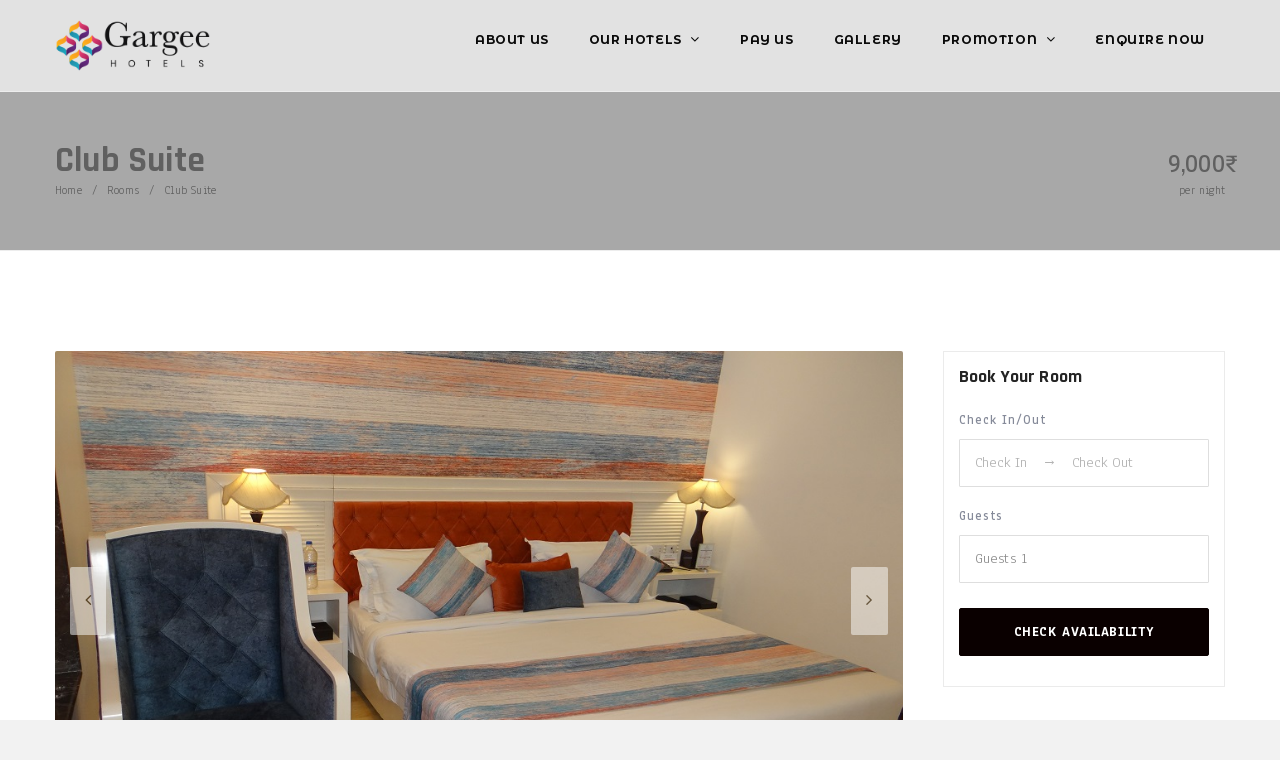

--- FILE ---
content_type: text/html; charset=UTF-8
request_url: https://gargeehotels.com/eagle_rooms/club-suite/
body_size: 28077
content:
<!DOCTYPE html>
<html lang="en-US" prefix="og: https://ogp.me/ns#" class="no-js no-svg">
<head>
    <meta charset="UTF-8">
    <meta content="IE=edge" http-equiv="X-UA-Compatible">
    <meta content="width=device-width, initial-scale=1, maximum-scale=1" name="viewport">
    <link rel="profile" href="http://gmpg.org/xfn/11">
      <script>
      function share_popup(url, title, w, h) {
        var dualScreenLeft = window.screenLeft != undefined ? window.screenLeft : screen.left;
        var dualScreenTop = window.screenTop != undefined ? window.screenTop : screen.top;

        var width = window.innerWidth ? window.innerWidth : document.documentElement.clientWidth ? document.documentElement.clientWidth : screen.width;
        var height = window.innerHeight ? window.innerHeight : document.documentElement.clientHeight ? document.documentElement.clientHeight : screen.height;

        var left = ((width / 2) - (w / 2)) + dualScreenLeft;
        var top = ((height / 2) - (h / 2)) + dualScreenTop;
        var newWindow = window.open(url, title, 'scrollbars=no, menubar=no, resizable=yes, width=' + w + ', height=' + h + ', top=' + top + ', left=' + left);

        if (window.focus) {
            newWindow.focus();
        }
    }
  </script>
  
<!-- Search Engine Optimization by Rank Math - https://rankmath.com/ -->
<title>Club Suite - Gargee Grand Hotels</title>
<meta name="description" content="The Club Suite at Hotel Gargee Grand is one of the most luxurious suites in Patna. A touch of elegance with a hint of modern furnishing, this resplendent"/>
<meta name="robots" content="index, follow, max-snippet:-1, max-video-preview:-1, max-image-preview:large"/>
<link rel="canonical" href="https://gargeehotels.com/eagle_rooms/club-suite/" />
<meta property="og:locale" content="en_US" />
<meta property="og:type" content="article" />
<meta property="og:title" content="Club Suite - Gargee Grand Hotels" />
<meta property="og:description" content="The Club Suite at Hotel Gargee Grand is one of the most luxurious suites in Patna. A touch of elegance with a hint of modern furnishing, this resplendent" />
<meta property="og:url" content="https://gargeehotels.com/eagle_rooms/club-suite/" />
<meta property="og:site_name" content="GargeeHotelsIndia" />
<meta property="og:updated_time" content="2025-05-03T06:22:09+00:00" />
<meta property="og:image" content="https://gargeehotels.com/wp-content/uploads/2023/08/club-suite.jpg" />
<meta property="og:image:secure_url" content="https://gargeehotels.com/wp-content/uploads/2023/08/club-suite.jpg" />
<meta property="og:image:width" content="1024" />
<meta property="og:image:height" content="683" />
<meta property="og:image:alt" content="Club Suite" />
<meta property="og:image:type" content="image/jpeg" />
<meta name="twitter:card" content="summary_large_image" />
<meta name="twitter:title" content="Club Suite - Gargee Grand Hotels" />
<meta name="twitter:description" content="The Club Suite at Hotel Gargee Grand is one of the most luxurious suites in Patna. A touch of elegance with a hint of modern furnishing, this resplendent" />
<meta name="twitter:image" content="https://gargeehotels.com/wp-content/uploads/2023/08/club-suite.jpg" />
<!-- /Rank Math WordPress SEO plugin -->

<link rel='dns-prefetch' href='//maps.googleapis.com' />
<link rel='dns-prefetch' href='//use.fontawesome.com' />
<link rel='dns-prefetch' href='//fonts.googleapis.com' />
<link rel='dns-prefetch' href='//maxcdn.bootstrapcdn.com' />
<link rel="alternate" type="application/rss+xml" title="Gargee Grand Hotels &raquo; Feed" href="https://gargeehotels.com/feed/" />
<link rel="alternate" type="application/rss+xml" title="Gargee Grand Hotels &raquo; Comments Feed" href="https://gargeehotels.com/comments/feed/" />

<link rel='stylesheet' id='vc_extensions_cqbundle_adminicon-css' href='https://gargeehotels.com/wp-content/plugins/vc-extensions-bundle.3.6.5/css/admin_icon.css?ver=6.4.7' type='text/css' media='all' />
<link rel='stylesheet' id='carousel-anything-css-css' href='https://gargeehotels.com/wp-content/plugins/vc-super-bundle/features/carousel/carousel-anything/css/style.css?ver=1.12' type='text/css' media='all' />
<link rel='stylesheet' id='carousel-anything-owl-css' href='https://gargeehotels.com/wp-content/plugins/vc-super-bundle/features/carousel/carousel-anything/css/owl.theme.default.css?ver=1.12' type='text/css' media='all' />
<link rel='stylesheet' id='carousel-anything-transitions-css' href='https://gargeehotels.com/wp-content/plugins/vc-super-bundle/features/carousel/carousel-anything/css/owl.carousel.css?ver=1.12' type='text/css' media='all' />
<link rel='stylesheet' id='carousel-anything-animate-css' href='https://gargeehotels.com/wp-content/plugins/vc-super-bundle/features/carousel/carousel-anything/css/animate.css?ver=1.12' type='text/css' media='all' />
<link rel='stylesheet' id='gcp-owl-carousel-css-css' href='https://gargeehotels.com/wp-content/plugins/vc-super-bundle/features/carousel/carousel-anything/css/style.css?ver=1.12' type='text/css' media='all' />
<link rel='stylesheet' id='carousel-anything-single-post-css' href='https://gargeehotels.com/wp-content/plugins/vc-super-bundle/features/carousel/carousel-anything/css/single-post.css?ver=1.12' type='text/css' media='all' />
<link rel='stylesheet' id='wp-block-library-css' href='https://gargeehotels.com/wp-includes/css/dist/block-library/style.min.css?ver=6.4.7' type='text/css' media='all' />
<style id='classic-theme-styles-inline-css' type='text/css'>
/*! This file is auto-generated */
.wp-block-button__link{color:#fff;background-color:#32373c;border-radius:9999px;box-shadow:none;text-decoration:none;padding:calc(.667em + 2px) calc(1.333em + 2px);font-size:1.125em}.wp-block-file__button{background:#32373c;color:#fff;text-decoration:none}
</style>
<style id='global-styles-inline-css' type='text/css'>
body{--wp--preset--color--black: #000000;--wp--preset--color--cyan-bluish-gray: #abb8c3;--wp--preset--color--white: #ffffff;--wp--preset--color--pale-pink: #f78da7;--wp--preset--color--vivid-red: #cf2e2e;--wp--preset--color--luminous-vivid-orange: #ff6900;--wp--preset--color--luminous-vivid-amber: #fcb900;--wp--preset--color--light-green-cyan: #7bdcb5;--wp--preset--color--vivid-green-cyan: #00d084;--wp--preset--color--pale-cyan-blue: #8ed1fc;--wp--preset--color--vivid-cyan-blue: #0693e3;--wp--preset--color--vivid-purple: #9b51e0;--wp--preset--gradient--vivid-cyan-blue-to-vivid-purple: linear-gradient(135deg,rgba(6,147,227,1) 0%,rgb(155,81,224) 100%);--wp--preset--gradient--light-green-cyan-to-vivid-green-cyan: linear-gradient(135deg,rgb(122,220,180) 0%,rgb(0,208,130) 100%);--wp--preset--gradient--luminous-vivid-amber-to-luminous-vivid-orange: linear-gradient(135deg,rgba(252,185,0,1) 0%,rgba(255,105,0,1) 100%);--wp--preset--gradient--luminous-vivid-orange-to-vivid-red: linear-gradient(135deg,rgba(255,105,0,1) 0%,rgb(207,46,46) 100%);--wp--preset--gradient--very-light-gray-to-cyan-bluish-gray: linear-gradient(135deg,rgb(238,238,238) 0%,rgb(169,184,195) 100%);--wp--preset--gradient--cool-to-warm-spectrum: linear-gradient(135deg,rgb(74,234,220) 0%,rgb(151,120,209) 20%,rgb(207,42,186) 40%,rgb(238,44,130) 60%,rgb(251,105,98) 80%,rgb(254,248,76) 100%);--wp--preset--gradient--blush-light-purple: linear-gradient(135deg,rgb(255,206,236) 0%,rgb(152,150,240) 100%);--wp--preset--gradient--blush-bordeaux: linear-gradient(135deg,rgb(254,205,165) 0%,rgb(254,45,45) 50%,rgb(107,0,62) 100%);--wp--preset--gradient--luminous-dusk: linear-gradient(135deg,rgb(255,203,112) 0%,rgb(199,81,192) 50%,rgb(65,88,208) 100%);--wp--preset--gradient--pale-ocean: linear-gradient(135deg,rgb(255,245,203) 0%,rgb(182,227,212) 50%,rgb(51,167,181) 100%);--wp--preset--gradient--electric-grass: linear-gradient(135deg,rgb(202,248,128) 0%,rgb(113,206,126) 100%);--wp--preset--gradient--midnight: linear-gradient(135deg,rgb(2,3,129) 0%,rgb(40,116,252) 100%);--wp--preset--font-size--small: 13px;--wp--preset--font-size--medium: 20px;--wp--preset--font-size--large: 36px;--wp--preset--font-size--x-large: 42px;--wp--preset--spacing--20: 0.44rem;--wp--preset--spacing--30: 0.67rem;--wp--preset--spacing--40: 1rem;--wp--preset--spacing--50: 1.5rem;--wp--preset--spacing--60: 2.25rem;--wp--preset--spacing--70: 3.38rem;--wp--preset--spacing--80: 5.06rem;--wp--preset--shadow--natural: 6px 6px 9px rgba(0, 0, 0, 0.2);--wp--preset--shadow--deep: 12px 12px 50px rgba(0, 0, 0, 0.4);--wp--preset--shadow--sharp: 6px 6px 0px rgba(0, 0, 0, 0.2);--wp--preset--shadow--outlined: 6px 6px 0px -3px rgba(255, 255, 255, 1), 6px 6px rgba(0, 0, 0, 1);--wp--preset--shadow--crisp: 6px 6px 0px rgba(0, 0, 0, 1);}:where(.is-layout-flex){gap: 0.5em;}:where(.is-layout-grid){gap: 0.5em;}body .is-layout-flow > .alignleft{float: left;margin-inline-start: 0;margin-inline-end: 2em;}body .is-layout-flow > .alignright{float: right;margin-inline-start: 2em;margin-inline-end: 0;}body .is-layout-flow > .aligncenter{margin-left: auto !important;margin-right: auto !important;}body .is-layout-constrained > .alignleft{float: left;margin-inline-start: 0;margin-inline-end: 2em;}body .is-layout-constrained > .alignright{float: right;margin-inline-start: 2em;margin-inline-end: 0;}body .is-layout-constrained > .aligncenter{margin-left: auto !important;margin-right: auto !important;}body .is-layout-constrained > :where(:not(.alignleft):not(.alignright):not(.alignfull)){max-width: var(--wp--style--global--content-size);margin-left: auto !important;margin-right: auto !important;}body .is-layout-constrained > .alignwide{max-width: var(--wp--style--global--wide-size);}body .is-layout-flex{display: flex;}body .is-layout-flex{flex-wrap: wrap;align-items: center;}body .is-layout-flex > *{margin: 0;}body .is-layout-grid{display: grid;}body .is-layout-grid > *{margin: 0;}:where(.wp-block-columns.is-layout-flex){gap: 2em;}:where(.wp-block-columns.is-layout-grid){gap: 2em;}:where(.wp-block-post-template.is-layout-flex){gap: 1.25em;}:where(.wp-block-post-template.is-layout-grid){gap: 1.25em;}.has-black-color{color: var(--wp--preset--color--black) !important;}.has-cyan-bluish-gray-color{color: var(--wp--preset--color--cyan-bluish-gray) !important;}.has-white-color{color: var(--wp--preset--color--white) !important;}.has-pale-pink-color{color: var(--wp--preset--color--pale-pink) !important;}.has-vivid-red-color{color: var(--wp--preset--color--vivid-red) !important;}.has-luminous-vivid-orange-color{color: var(--wp--preset--color--luminous-vivid-orange) !important;}.has-luminous-vivid-amber-color{color: var(--wp--preset--color--luminous-vivid-amber) !important;}.has-light-green-cyan-color{color: var(--wp--preset--color--light-green-cyan) !important;}.has-vivid-green-cyan-color{color: var(--wp--preset--color--vivid-green-cyan) !important;}.has-pale-cyan-blue-color{color: var(--wp--preset--color--pale-cyan-blue) !important;}.has-vivid-cyan-blue-color{color: var(--wp--preset--color--vivid-cyan-blue) !important;}.has-vivid-purple-color{color: var(--wp--preset--color--vivid-purple) !important;}.has-black-background-color{background-color: var(--wp--preset--color--black) !important;}.has-cyan-bluish-gray-background-color{background-color: var(--wp--preset--color--cyan-bluish-gray) !important;}.has-white-background-color{background-color: var(--wp--preset--color--white) !important;}.has-pale-pink-background-color{background-color: var(--wp--preset--color--pale-pink) !important;}.has-vivid-red-background-color{background-color: var(--wp--preset--color--vivid-red) !important;}.has-luminous-vivid-orange-background-color{background-color: var(--wp--preset--color--luminous-vivid-orange) !important;}.has-luminous-vivid-amber-background-color{background-color: var(--wp--preset--color--luminous-vivid-amber) !important;}.has-light-green-cyan-background-color{background-color: var(--wp--preset--color--light-green-cyan) !important;}.has-vivid-green-cyan-background-color{background-color: var(--wp--preset--color--vivid-green-cyan) !important;}.has-pale-cyan-blue-background-color{background-color: var(--wp--preset--color--pale-cyan-blue) !important;}.has-vivid-cyan-blue-background-color{background-color: var(--wp--preset--color--vivid-cyan-blue) !important;}.has-vivid-purple-background-color{background-color: var(--wp--preset--color--vivid-purple) !important;}.has-black-border-color{border-color: var(--wp--preset--color--black) !important;}.has-cyan-bluish-gray-border-color{border-color: var(--wp--preset--color--cyan-bluish-gray) !important;}.has-white-border-color{border-color: var(--wp--preset--color--white) !important;}.has-pale-pink-border-color{border-color: var(--wp--preset--color--pale-pink) !important;}.has-vivid-red-border-color{border-color: var(--wp--preset--color--vivid-red) !important;}.has-luminous-vivid-orange-border-color{border-color: var(--wp--preset--color--luminous-vivid-orange) !important;}.has-luminous-vivid-amber-border-color{border-color: var(--wp--preset--color--luminous-vivid-amber) !important;}.has-light-green-cyan-border-color{border-color: var(--wp--preset--color--light-green-cyan) !important;}.has-vivid-green-cyan-border-color{border-color: var(--wp--preset--color--vivid-green-cyan) !important;}.has-pale-cyan-blue-border-color{border-color: var(--wp--preset--color--pale-cyan-blue) !important;}.has-vivid-cyan-blue-border-color{border-color: var(--wp--preset--color--vivid-cyan-blue) !important;}.has-vivid-purple-border-color{border-color: var(--wp--preset--color--vivid-purple) !important;}.has-vivid-cyan-blue-to-vivid-purple-gradient-background{background: var(--wp--preset--gradient--vivid-cyan-blue-to-vivid-purple) !important;}.has-light-green-cyan-to-vivid-green-cyan-gradient-background{background: var(--wp--preset--gradient--light-green-cyan-to-vivid-green-cyan) !important;}.has-luminous-vivid-amber-to-luminous-vivid-orange-gradient-background{background: var(--wp--preset--gradient--luminous-vivid-amber-to-luminous-vivid-orange) !important;}.has-luminous-vivid-orange-to-vivid-red-gradient-background{background: var(--wp--preset--gradient--luminous-vivid-orange-to-vivid-red) !important;}.has-very-light-gray-to-cyan-bluish-gray-gradient-background{background: var(--wp--preset--gradient--very-light-gray-to-cyan-bluish-gray) !important;}.has-cool-to-warm-spectrum-gradient-background{background: var(--wp--preset--gradient--cool-to-warm-spectrum) !important;}.has-blush-light-purple-gradient-background{background: var(--wp--preset--gradient--blush-light-purple) !important;}.has-blush-bordeaux-gradient-background{background: var(--wp--preset--gradient--blush-bordeaux) !important;}.has-luminous-dusk-gradient-background{background: var(--wp--preset--gradient--luminous-dusk) !important;}.has-pale-ocean-gradient-background{background: var(--wp--preset--gradient--pale-ocean) !important;}.has-electric-grass-gradient-background{background: var(--wp--preset--gradient--electric-grass) !important;}.has-midnight-gradient-background{background: var(--wp--preset--gradient--midnight) !important;}.has-small-font-size{font-size: var(--wp--preset--font-size--small) !important;}.has-medium-font-size{font-size: var(--wp--preset--font-size--medium) !important;}.has-large-font-size{font-size: var(--wp--preset--font-size--large) !important;}.has-x-large-font-size{font-size: var(--wp--preset--font-size--x-large) !important;}
.wp-block-navigation a:where(:not(.wp-element-button)){color: inherit;}
:where(.wp-block-post-template.is-layout-flex){gap: 1.25em;}:where(.wp-block-post-template.is-layout-grid){gap: 1.25em;}
:where(.wp-block-columns.is-layout-flex){gap: 2em;}:where(.wp-block-columns.is-layout-grid){gap: 2em;}
.wp-block-pullquote{font-size: 1.5em;line-height: 1.6;}
</style>
<link rel='stylesheet' id='contact-form-7-css' href='https://gargeehotels.com/wp-content/plugins/contact-form-7/includes/css/styles.css?ver=5.9.8' type='text/css' media='all' />
<link rel='stylesheet' id='daterangepicker-css' href='https://gargeehotels.com/wp-content/plugins/eagle-booking/assets/css/daterangepicker.css?ver=1.3.3.8.1' type='text/css' media='all' />
<link rel='stylesheet' id='rangeslider-css' href='https://gargeehotels.com/wp-content/plugins/eagle-booking/assets/css/ion.rangeslider.min.css?ver=1.3.3.8.1' type='text/css' media='all' />
<link rel='stylesheet' id='intlTelInput-css' href='https://gargeehotels.com/wp-content/plugins/eagle-booking/assets/css/intlTelInput.min.css?ver=1.3.3.8.1' type='text/css' media='all' />
<link rel='stylesheet' id='countrySelect-css' href='https://gargeehotels.com/wp-content/plugins/eagle-booking/assets/css/countrySelect.min.css?ver=1.3.3.8.1' type='text/css' media='all' />
<link rel='stylesheet' id='eb-swiper-css' href='https://gargeehotels.com/wp-content/plugins/eagle-booking/assets/css/swiper.css?ver=1.3.3.8.1' type='text/css' media='all' />
<link rel='stylesheet' id='owl-carousel-css' href='https://gargeehotels.com/wp-content/plugins/eagle-booking/assets/css/owl.carousel.min.css?ver=1.3.3.8.1' type='text/css' media='all' />
<link rel='stylesheet' id='magnific-popup-css' href='https://gargeehotels.com/wp-content/plugins/eagle-booking/assets/css/magnific-popup.css?ver=1.3.3.8.1' type='text/css' media='all' />
<link rel='stylesheet' id='eb-main-css' href='https://gargeehotels.com/wp-content/plugins/eagle-booking/assets/css/eb.css?ver=1.3.3.8.1' type='text/css' media='all' />
<link rel='stylesheet' id='eb-responsive-css' href='https://gargeehotels.com/wp-content/plugins/eagle-booking/assets/css/eb-responsive.css?ver=1.3.3.8.1' type='text/css' media='all' />
<link rel='stylesheet' id='fontawesome-css' href='https://gargeehotels.com/wp-content/plugins/eagle-booking/assets/fonts/css/fontawesome.min.css?ver=1.3.3.8.1' type='text/css' media='all' />
<link rel='stylesheet' id='flaticon-css' href='https://gargeehotels.com/wp-content/plugins/eagle-booking/assets/fonts/flaticon/flaticon.css?ver=1.3.3.8.1' type='text/css' media='all' />
<link rel='stylesheet' id='ionicons-css' href='https://gargeehotels.com/wp-content/plugins/eagle-booking/assets/fonts/css/ionicons.min.css?ver=1.3.3.8.1' type='text/css' media='all' />
<link rel='stylesheet' id='simpleicons-css' href='https://gargeehotels.com/wp-content/plugins/eagle-booking/assets/fonts/css/simple-line-icons.css?ver=1.3.3.8.1' type='text/css' media='all' />
<link rel='stylesheet' id='wpsr_main_css-css' href='https://gargeehotels.com/wp-content/plugins/wp-socializer/public/css/wpsr.min.css?ver=7.6' type='text/css' media='all' />
<link rel='stylesheet' id='wpsr_fa_icons-css' href='https://use.fontawesome.com/releases/v6.4.2/css/all.css?ver=7.6' type='text/css' media='all' />
<link crossorigin="anonymous" rel='stylesheet' id='zante-fonts-css' href='https://fonts.googleapis.com/css?family=Anaheim%3A400%2C500%2C600%2C700%2C800%2C900%7CRajdhani%3A400%2C500%2C600%2C700%2C800%2C900%7CMontserrat+Alternates%3A400%2C500%2C600%2C700%2C800%2C900&#038;subset=latin%2Clatin-ext&#038;ver=1.3.5.3' type='text/css' media='all' />
<link rel='stylesheet' id='zante-lineawesome-css' href='https://gargeehotels.com/wp-content/themes/zante/assets/fonts/css/line-awesome.min.css?ver=1.3.5.3' type='text/css' media='all' />
<link rel='stylesheet' id='zante-bootstrap-css' href='https://gargeehotels.com/wp-content/themes/zante/assets/css/bootstrap.min.css?ver=1.3.5.3' type='text/css' media='all' />
<link rel='stylesheet' id='zante-default-css' href='https://gargeehotels.com/wp-content/themes/zante/assets/css/default.css?ver=1.3.5.3' type='text/css' media='all' />
<link rel='stylesheet' id='zante-magnific-popup-css' href='https://gargeehotels.com/wp-content/themes/zante/assets/css/magnific-popup.css?ver=1.3.5.3' type='text/css' media='all' />
<link rel='stylesheet' id='zante-owl-carousel-css' href='https://gargeehotels.com/wp-content/themes/zante/assets/css/owl.carousel.min.css?ver=1.3.5.3' type='text/css' media='all' />
<link rel='stylesheet' id='zante-animate-css' href='https://gargeehotels.com/wp-content/themes/zante/assets/css/animate.min.css?ver=1.3.5.3' type='text/css' media='all' />
<link rel='stylesheet' id='zante-font-awesome-css' href='https://gargeehotels.com/wp-content/themes/zante/assets/css/font-awesome.min.css?ver=1.3.5.3' type='text/css' media='all' />
<link rel='stylesheet' id='zante-flaticon-css' href='https://gargeehotels.com/wp-content/themes/zante/assets/css/flaticon.css?ver=1.3.5.3' type='text/css' media='all' />
<link rel='stylesheet' id='zante-main-css' href='https://gargeehotels.com/wp-content/themes/zante/assets/css/main.css?ver=1.3.5.3' type='text/css' media='all' />
<link rel='stylesheet' id='zante-responsive-css' href='https://gargeehotels.com/wp-content/themes/zante/assets/css/responsive.css?ver=1.3.5.3' type='text/css' media='all' />
<style id='dynamic-inline-css' type='text/css'>
body {font-family: 'Anaheim', sans-serif;font-size: 15px;font-weight: 400;color: #261800;background: #f2f2f2;}main {background: #f2f2f2;}header {font-size: 12px;font-family: 'Montserrat Alternates', sans-serif;font-weight: 700 ;}#main_menu .navbar-nav li a {}#main_menu .navbar-nav .menu_button {padding: 20px 0;}header .navbar-header .navbar-brand {padding: 20px 0;}h1,h1 a,h1 a:hover,h1 a:focus,h2,h2 a,h2 a:hover,h2 a:focus,h3,h3 a,h3 a:hover,h3 a:focus,h4,h4 a,h4 a:hover,h4 a:focus,h5,h5 a,h5 a:hover,h5 a:focus,h6,h6 a,h6 a:hover,h6 a:focus {font-family: 'Rajdhani', sans-serif;font-weight: 700 ;color: #232323;}h1 {font-size: 35px;}h2 { font-size: 30px;}h3 { font-size: 26px;}h4 { font-size: 22px;}h5 { font-size: 20px;}h6 { font-size: 18px;}a,.testimonials-slider .owl-dots .owl-dot.active span,.testimonials-slider .owl-dots .owl-dot:hover span,.sidebar .widget .categories li a:hover,.sidebar .widget .archive li a:hover,#error404_page .error_number,.blog_list .details h2 a:hover,.room-list-item.sidebar-none .room-price .button,.room-list-item.sidebar-none .room-price .button:hover i,.contact-info strong{color: #0a0000;}a:hover,.button:hover .icon i{color: #2d0000;}a:active{color: #1c0000;}.datepicker-dropdown.datepicker .day.active,.datepicker-dropdown.datepicker .day:hover,.datepicker-dropdown.datepicker .day.today,.datepicker-dropdown.datepicker .month:hover,.datepicker-dropdown.datepicker .year:hover,.datepicker-dropdown.datepicker .decade:hover,.datepicker-dropdown.datepicker .century:hover,.button,button,.btn,.btn.eb-btn,.pagination .nav-links .page-numbers.current,.pagination .nav-links .page-numbers:hover,.vbf .price-range .ui-slider-range,.vbf .price-range .ui-slider-handle,.sidebar .widget h4:before,.sidebar .widget .categories a:hover .num_posts,.sidebar .widget .archive a:hover .num_posts,.button .icon i,footer .widget h3:before,.room-list-item.sidebar-none .room-price .button:hover,.room-list-item.sidebar-none .room-price .button i,#eagle_booking_sorting_result_loader .loading_effect .object,.irs--round .irs-from,.irs--round .irs-to,.irs--round .irs-single,.irs--round .irs-bar,.selected-room span{background: #0a0000;border-color: #0a0000;}.button:hover,.btn.eb-btn:hover,#main_menu .navbar-nav .menu_button .btn:hover,.blog_post .details .tags a:hover{background: #2d0000;border-color: #2d0000;}button:active,button:focus,.button:active,.button:focus,.eb-btn.btn:active,.eb-btn.btn:focus,.eb-btn.btn:active:focus,.grid_filters .button.active,#main_menu .navbar-nav .menu_button .btn:active,#main_menu .navbar-nav .menu_button .btn:focus{background: #1c0000;border-color: #1c0000;}.datepicker-dropdown.datepicker .day:hover,.datepicker-dropdown.datepicker .month:hover,.datepicker-dropdown.datepicker .year:hover,.datepicker-dropdown.datepicker .decade:hover,.datepicker-dropdown.datepicker .century:hover,.button,button,.pagination .nav-links .page-numbers.current,.pagination .nav-links .page-numbers:hover,.comment-list .comment-avatar:hover,#main_menu .navbar-nav .menu_button .btn,.irs--round .irs-handle{border-color: #0a0000;}.irs--round .irs-from:before,.irs--round .irs-to:before,.irs--round .irs-single:before {border-top-color: #0a0000;}button,.button:hover,#main_menu .navbar-nav .menu_button .btn:hover{border-color: #2d0000;}button:active,.button:active,button:focus,.button:focus,.grid_filters .button.active,#main_menu .navbar-nav .menu_button .btn:active,#main_menu .navbar-nav .menu_button .btn:focus{border-color: #1c0000;}.datepicker-dropdown.datepicker .prev:hover,.datepicker-dropdown.datepicker .next:hover,.loading_effect .object,.loading_effect2 .object,#back_to_top,#hero .f_item .icon_box,.contact-items .contact-item,.sidebar .widget.widget_search button:after,.sidebar .widget .categories li .num_posts,.sidebar .widget .archive li .num_posts,.blog_post .details .tags a,.countup_box .inner,#rooms_grid .room_grid_item .room_info .room_services i,#rooms_block_view .room_block_item .room_info .room_services i{background: #0a0000;}#back_to_top:hover,#rooms_grid .room_grid_item .room_info .room_services i:hover{background: #2d0000;}#back_to_top:focus{background: #1c0000;}.datepicker-dropdown.datepicker .prev:hover,.datepicker-dropdown.datepicker .next:hover,.loading_effect3 .object{border-color: #0a0000;}.contact-items .contact-item,#rooms_grid .room_grid_item .room_info .room_services i,#rooms_block_view .room_block_item .room_info .room_services i{border-color: #2d0000;}.loading_effect .object,.loading_effect2 .object {}.loading_effect3 .object {}header,header.nav_bg,header.transparent.nav_bg {background: #e2e2e2;}header #main_menu .navbar-nav li a,header #main_menu.mobile_menu .navbar-nav li a,header.transparent.nav_bg #main_menu .navbar-nav li a,header.transparent #main_menu .navbar-nav li a {color: #0a0a0a;}header.transparent nav#main_menu ul.navbar-nav li a {color: #5b5b5b;}header.transparent nav#main_menu ul.navbar-nav li a:hover {color: #636363;}header.transparent nav#main_menu ul.navbar-nav li.active a,header.transparent nav#main_menu ul.navbar-nav .open .dropdown-toggle {color: #f9f9f9;}header.scroll nav#main_menu ul.navbar-nav li a {color: #111111;}header.scroll nav#main_menu ul.navbar-nav li a:hover {color: #3d3d3d !important;}header.scroll nav#main_menu ul.navbar-nav li.active a,header.scroll nav#main_menu ul.navbar-nav .open .dropdown-toggle {color: #444444;}header #main_menu .navbar-nav li a:hover,header #main_menu.mobile_menu .navbar-nav li a:hover,header #main_menu .navbar-nav .open .dropdown-toggle,header.transparent.nav_bg #main_menu .navbar-nav li a:hover,header.transparent.nav_bg #main_menu .navbar-nav .open .dropdown-toggle {color: #0a0a0a;}header #main_menu .navbar-nav li.active a,header.transparent #main_menu .navbar-nav li.active a {color: #0a0a0a;}header #main_menu .navbar-nav .dropdown .dropdown-menu,header #main_menu .navbar-nav .menu-item .dropdown-menu li,header #main_menu .navbar-nav .menu-item .dropdown-menu li a {background: #c6c6c6;}header #main_menu .navbar-nav .menu-item .dropdown-menu li:hover,header #main_menu .navbar-nav .menu-item .dropdown-menu li a:hover {background: #6d6d6d;}header #main_menu .navbar-nav .menu-item .dropdown-menu li,header #main_menu .navbar-nav .dropdown .dropdown-menu {border-color: #e5e5e5;}header #main_menu .navbar-nav .menu-item .dropdown-menu li a {color: #545454;}header #main_menu .navbar-nav .menu-item .dropdown-menu li a:hover {color: #3d3d3d;}.top_menu {}.top_menu,.top_menu a {}.top_menu a:hover {}.top_menu .dropdown.open a {}.page-title h1,.page-title .breadcrumb,.page-title .breadcrumb a,.page-title .breadcrumb li,.page-title .breadcrumb li:after,.page-title .breadcrumb li:last-child,.page-title.page-title-image h1,.page-title.page-title-image .breadcrumb,.page-title.page-title-image .breadcrumb a,.page-title.page-title-image .breadcrumb li,.page-title.page-title-image .breadcrumb li:after,.page-title.page-title-image .breadcrumb li:last-child {color:#606060}.eb-page-header.eb-page-header-color {background:#a8a8a8;}.eb-page-header.eb-page-header-color,.eb-page-header.eb-page-header-color .title h1,.eb-page-header.eb-page-header-color .text-before-price,.eb-page-header.eb-page-header-color .per-night-text,.eb-page-header.eb-room-header .price-number,.eb-page-header.eb-page-header-color .eb-breadcrumbs,.eb-page-header.eb-page-header-color .eb-breadcrumbs li,.eb-page-header.eb-page-header-color .eb-breadcrumbs li a,.eb-page-header.eb-page-header-color .eb-breadcrumbs li:after {color:#606060}footer {background: #e2e2e2;color: #1e1e1e;}footer .inner {border-color: #e2e2e2;}footer .inner .widget a,footer .widget_nav_menu ul li a:before {color: #1e1e1e}footer .inner a:hover,footer .widget_nav_menu ul li a:hover:before {color: #606060}footer .inner:focus {color: #606060}footer .subfooter {background: #e2e2e2;color: #3c3c3c;}.gradient-overlay:after,.gradient-overlay-hover:after,.gradient-overlay-slider rs-slide:after,.color-overlay-slider rs-slide:after,.eb-page-header-image:after,.page .color-overlay:after {}.gradient-overlay:after,.gradient-overlay-hover:after,.gradient-overlay-slider rs-slide:after,.eb-page-header-image:after {background: -webkit-gradient(linear, left bottom, right top, from(#0870f9), to(#ed6392));background: linear-gradient(to top right, #0870f9 0%, #ed6392 100%);} @media only screen and (max-width: 991px) {header .navbar-header .navbar-brand {padding: 10pxpx 0;}header .navbar-header .navbar-brand img {max-height: 91px;}header .navbar-header .mobile_menu_btn {padding: 10pxpx 0;} } 
</style>
<link rel='stylesheet' id='bsf-Defaults-css' href='https://gargeehotels.com/wp-content/uploads/smile_fonts/Defaults/Defaults.css?ver=3.19.19' type='text/css' media='all' />
<link crossorigin="anonymous" rel='stylesheet' id='font-awesome-css' href='https://maxcdn.bootstrapcdn.com/font-awesome/4.7.0/css/font-awesome.min.css?ver=4.7.0' type='text/css' media='all' />
<link rel='stylesheet' id='smart-sections-css' href='https://gargeehotels.com/wp-content/plugins/visucom-smart-sections/assets/css/style.css?ver=1.6.8' type='text/css' media='all' />
<script type="text/javascript" src="https://gargeehotels.com/wp-includes/js/jquery/jquery.min.js?ver=3.7.1" id="jquery-core-js"></script>
<script type="text/javascript" src="https://gargeehotels.com/wp-includes/js/jquery/jquery-migrate.min.js?ver=3.4.1" id="jquery-migrate-js"></script>
<script type="text/javascript" src="https://gargeehotels.com/wp-content/plugins/vc-super-bundle/features/carousel/carousel-anything/js/min/owl.carousel2-min.js?ver=1.3.3" id="carousel-anything-owl-js"></script>
<script type="text/javascript" src="https://gargeehotels.com/wp-content/plugins/vc-super-bundle/features/carousel/carousel-anything/js/min/script-min.js?ver=1.12" id="carousel-anything-js"></script>
<script type="text/javascript" src="https://gargeehotels.com/wp-content/plugins/vc-super-bundle/features/smooth-scrolling/smooth-scrolling/js/min/gambit-smoothscroll-min.js?ver=3.3" id="GambitSmoothScroll-js"></script>
<script type="text/javascript" id="GambitSmoothScroll-js-after">
/* <![CDATA[ */
new GambitSmoothScroll();
/* ]]> */
</script>
<script type="text/javascript" src="https://maps.googleapis.com/maps/api/js?key=AIzaSyAMaVvXtJxgNDp6HDLR8MrLwLiunJyBpRw&amp;ver=6.4.7" id="google-maps-js"></script>
<script></script><link rel="https://api.w.org/" href="https://gargeehotels.com/wp-json/" /><link rel="EditURI" type="application/rsd+xml" title="RSD" href="https://gargeehotels.com/xmlrpc.php?rsd" />

<link rel='shortlink' href='https://gargeehotels.com/?p=1044' />
<link rel="alternate" type="application/json+oembed" href="https://gargeehotels.com/wp-json/oembed/1.0/embed?url=https%3A%2F%2Fgargeehotels.com%2Feagle_rooms%2Fclub-suite%2F" />
<link rel="alternate" type="text/xml+oembed" href="https://gargeehotels.com/wp-json/oembed/1.0/embed?url=https%3A%2F%2Fgargeehotels.com%2Feagle_rooms%2Fclub-suite%2F&#038;format=xml" />
<meta name="generator" content="Redux 4.3.20" /><meta name="google-site-verification" content="yte5cy2djMTA9cpONCC-w8KzrP60TRXugn2N7aXvq64" />
<!-- Google tag (gtag.js) -->
<script async src="https://www.googletagmanager.com/gtag/js?id=G-GE65LEGCTQ"></script>
<script>
  window.dataLayer = window.dataLayer || [];
  function gtag(){dataLayer.push(arguments);}
  gtag('js', new Date());

  gtag('config', 'G-GE65LEGCTQ');
</script>



<!-- Google Tag Manager -->
<script>(function(w,d,s,l,i){w[l]=w[l]||[];w[l].push({'gtm.start':
new Date().getTime(),event:'gtm.js'});var f=d.getElementsByTagName(s)[0],
j=d.createElement(s),dl=l!='dataLayer'?'&l='+l:'';j.async=true;j.src=
'https://www.googletagmanager.com/gtm.js?id='+i+dl;f.parentNode.insertBefore(j,f);
})(window,document,'script','dataLayer','GTM-KVVBSL2S');</script>
<!-- End Google Tag Manager -->




<!-- Event snippet for Click to call conversion page
In your html page, add the snippet and call gtag_report_conversion when someone clicks on the chosen link or button. -->
<script>
function gtag_report_conversion(url) {
  var callback = function () {
    if (typeof(url) != 'undefined') {
      window.location = url;
    }
  };
  gtag('event', 'conversion', {
      'send_to': 'AW-332674949/JDZACNv4sqcaEIXv0J4B',
      'value': 1.0,
      'currency': 'INR',
      'event_callback': callback
  });
  return false;
}
</script>
<script>function gusta_fix_vc_full_width() { var elements=jQuery('[data-vc-full-width="true"], .mk-fullwidth-true');jQuery.each(elements,function(key,item){var el=jQuery(this);el.addClass('vc_hidden');var el_full=el.next('.vc_row-full-width');if(el_full.length||(el_full=el.parent().next('.vc_row-full-width')),el_full.length){var el_margin_left=parseInt(el.css('margin-left'),10),el_margin_right=parseInt(el.css('margin-right'),10),offset=0-el_full.offset().left-el_margin_left,width=jQuery(window).width();if(el.css({position:'relative',left:offset,'box-sizing':'border-box',width:jQuery(window).width()}),!el.data('vcStretchContent')){var padding=-1*offset;0>padding&&(padding=0);var paddingRight=width-padding-el_full.width()+el_margin_left+el_margin_right;0>paddingRight&&(paddingRight=0),el.css({'padding-left':padding+'px','padding-right':paddingRight+'px'})}el.attr('data-vc-full-width-init','true'),el.removeClass('vc_hidden'),jQuery(document).trigger('vc-full-width-row-single',{el:el,offset:offset,marginLeft:el_margin_left,marginRight:el_margin_right,elFull:el_full,width:width})}}),jQuery(document).trigger('vc-full-width-row',elements),jQuery(document).trigger('[data-mk-stretch-content="true"]', elements); jQuery('.owl-carousel').each(function(){ jQuery(this).trigger('refresh.owl.carousel'); }); } jQuery( '#gusta-header-container' ).on('load', function() { gusta_fix_vc_full_width(); });</script><!--[if IE 9]> <script>var _gambitParallaxIE9 = true;</script> <![endif]--><script>var isoTilesIsIE9 = false</script>
				<!--[if lte IE 9 ]>
				<script>isoTilesIsIE9 = true</script>
				<![endif]--><!-- Google tag (gtag.js) --> <script async src="https://www.googletagmanager.com/gtag/js?id=G-GE65LEGCTQ"></script> <script> window.dataLayer = window.dataLayer || []; function gtag(){dataLayer.push(arguments);} gtag('js', new Date()); gtag('config', 'G-GE65LEGCTQ'); </script>
<!-- There is no amphtml version available for this URL. --><meta name="generator" content="Powered by Slider Revolution 6.6.10 - responsive, Mobile-Friendly Slider Plugin for WordPress with comfortable drag and drop interface." />
<link rel="icon" href="https://gargeehotels.com/wp-content/uploads/2023/07/gargee_hotel_in_patna_web_icon-80x80.png" sizes="32x32" />
<link rel="icon" href="https://gargeehotels.com/wp-content/uploads/2023/07/gargee_hotel_in_patna_web_icon.png" sizes="192x192" />
<link rel="apple-touch-icon" href="https://gargeehotels.com/wp-content/uploads/2023/07/gargee_hotel_in_patna_web_icon.png" />
<meta name="msapplication-TileImage" content="https://gargeehotels.com/wp-content/uploads/2023/07/gargee_hotel_in_patna_web_icon.png" />
<script>function setREVStartSize(e){
			//window.requestAnimationFrame(function() {
				window.RSIW = window.RSIW===undefined ? window.innerWidth : window.RSIW;
				window.RSIH = window.RSIH===undefined ? window.innerHeight : window.RSIH;
				try {
					var pw = document.getElementById(e.c).parentNode.offsetWidth,
						newh;
					pw = pw===0 || isNaN(pw) || (e.l=="fullwidth" || e.layout=="fullwidth") ? window.RSIW : pw;
					e.tabw = e.tabw===undefined ? 0 : parseInt(e.tabw);
					e.thumbw = e.thumbw===undefined ? 0 : parseInt(e.thumbw);
					e.tabh = e.tabh===undefined ? 0 : parseInt(e.tabh);
					e.thumbh = e.thumbh===undefined ? 0 : parseInt(e.thumbh);
					e.tabhide = e.tabhide===undefined ? 0 : parseInt(e.tabhide);
					e.thumbhide = e.thumbhide===undefined ? 0 : parseInt(e.thumbhide);
					e.mh = e.mh===undefined || e.mh=="" || e.mh==="auto" ? 0 : parseInt(e.mh,0);
					if(e.layout==="fullscreen" || e.l==="fullscreen")
						newh = Math.max(e.mh,window.RSIH);
					else{
						e.gw = Array.isArray(e.gw) ? e.gw : [e.gw];
						for (var i in e.rl) if (e.gw[i]===undefined || e.gw[i]===0) e.gw[i] = e.gw[i-1];
						e.gh = e.el===undefined || e.el==="" || (Array.isArray(e.el) && e.el.length==0)? e.gh : e.el;
						e.gh = Array.isArray(e.gh) ? e.gh : [e.gh];
						for (var i in e.rl) if (e.gh[i]===undefined || e.gh[i]===0) e.gh[i] = e.gh[i-1];
											
						var nl = new Array(e.rl.length),
							ix = 0,
							sl;
						e.tabw = e.tabhide>=pw ? 0 : e.tabw;
						e.thumbw = e.thumbhide>=pw ? 0 : e.thumbw;
						e.tabh = e.tabhide>=pw ? 0 : e.tabh;
						e.thumbh = e.thumbhide>=pw ? 0 : e.thumbh;
						for (var i in e.rl) nl[i] = e.rl[i]<window.RSIW ? 0 : e.rl[i];
						sl = nl[0];
						for (var i in nl) if (sl>nl[i] && nl[i]>0) { sl = nl[i]; ix=i;}
						var m = pw>(e.gw[ix]+e.tabw+e.thumbw) ? 1 : (pw-(e.tabw+e.thumbw)) / (e.gw[ix]);
						newh =  (e.gh[ix] * m) + (e.tabh + e.thumbh);
					}
					var el = document.getElementById(e.c);
					if (el!==null && el) el.style.height = newh+"px";
					el = document.getElementById(e.c+"_wrapper");
					if (el!==null && el) {
						el.style.height = newh+"px";
						el.style.display = "block";
					}
				} catch(e){
					console.log("Failure at Presize of Slider:" + e)
				}
			//});
		  };</script>
		<style type="text/css" id="wp-custom-css">
			
--/*--
.features .owl-thumb-item {
    display: block;
    width: 100%;
    background: #392F5A;
    border: 1px solid #ebeae9;
    margin-bottom: 17px;
    border-radius: 2px;
    padding: 8px;
    -webkit-transition: .2s;
    transition: .2s;
}
.features .owl-thumb-item.active {
    /* background: 392F5A; 
    color: #fff;
    -webkit-transition: all 0.1s ease-out;
    transition: all 0.1s ease-out;
}*/     
--*/
/*.my-btn menu-item menu-item-type-custom menu-item-object-custom menu-item-3004{
	*//* display: flex;
  justify-content:center;
	align-items:center;
  background-color: 392F5A;
  border: none;
	height:50px;
  margin: 5px;
	border-radius:10px;
	*//*
	background-color: #f4511e;
  border: none;
  color: white;
  padding: 16px 32px;
  text-align: center;
  font-size: 16px;
  margin: 4px 2px;
  opacity: 0.6;
  transition: 0.3s;
  display: inline-block;
  text-decoration: none;
  cursor: pointer;
}*/
--/*
.button:hover {opacity: 1;
}
--*/
--/*
   .my-btn {
	background-color: #f4511e;
  border: none;
  color: white;
  padding: 16px 32px;
  text-align: center;
  font-size: 16px;
  margin: 4px 2px;
  opacity: 0.6;
  transition: 0.3s;
  display: inline-block;
  text-decoration: none;
  cursor: pointer;
	
}--*/
/*
.onlinebookbutton{
	background-color: #cd4c81;
  color: white;
  text-align: center;
	border: 2px #cd4c81 solid;
	position:relative;
	display:block;
	margin:20px 0;
}

.onlinebookbutton :hover{
	text-decoration: none;
	color:#fff!important;
	}

.onlinebookbutton a:hover{
	color: #fff;		
	background-color: #cd4c81;
	border: solid #cd4c81 1px;
	}
.onlinebookbutton a{
	color: #ffffff;
	background-color: #cd4c81;
	padding: 10px 0px;
	border-radius: 3px;
	border: solid #ffffff 0px;
	max-height: 0px;
	}
.onlinebookbutton a:before{
	content: '🖊️'; 
	margin-right:5px; 
	}
.gg-calendar-dates {
    box-sizing: border-box;
    position: relative;
    display: block;
    transform: scale(var(--ggs,1));
    width: 18px;
    height: 18px;
    border: 2px solid;
    border-radius: 3px
}
.gg-calendar-dates::after,
.gg-calendar-dates::before {
    content: "";
    display: block;
    box-sizing: border-box;
    position: absolute;
    border-radius: 3px;
    height: 2px;
    left: 2px
}
.gg-calendar-dates::before {
    background: currentColor;
    width: 2px;
    box-shadow:
        4px 0 0,8px 0 0,0 4px 0,
        4px 4px 0,8px 4px 0;
    top: 6px
}
.gg-calendar-dates::after {
    width: 10px;
    top: -4px;
    box-shadow: 0 6px 0 0
}*/
.onlinebookbutton{
background-color:#eb5e28;
border:1px;
border-radius:3px;
-webkit-box-shadow:1px 1px 0px 0px #2f2f2f;
-moz-box-shadow:1px 1px 0px 0px #2f2f2f;
box-shadow:1px 1px 0px 0px #2f2f2f;
}
.onlinebookbutton a, .onlinebookbutton a:hover, .onlinebookbutton a:active{
color:#cd4c81 !important;
}

#quickbook-widget{
z-index: 999;
	position: relative;
}

@media screen and (max-width: 407px){
#quickbook-widget .searchinOut.formGroup .mbs-arrow {
    top: 20px !important;
}
	}

#quickbook-widget .MbsSearchWidget {
    width: 100%;
    max-width: 100% !important;
    gap: 5px !important;
}		</style>
		<noscript><style> .wpb_animate_when_almost_visible { opacity: 1; }</style></noscript>
<style id="gusta_inline_css">.container { box-sizing: border-box !important; } .container .gusta-section>.container { padding: 0; margin: 0; } footer { display: none; }</style>
<style id="wpforms-css-vars-root">
				:root {
					--wpforms-field-border-radius: 3px;
--wpforms-field-background-color: #ffffff;
--wpforms-field-border-color: rgba( 0, 0, 0, 0.25 );
--wpforms-field-text-color: rgba( 0, 0, 0, 0.7 );
--wpforms-label-color: rgba( 0, 0, 0, 0.85 );
--wpforms-label-sublabel-color: rgba( 0, 0, 0, 0.55 );
--wpforms-label-error-color: #d63637;
--wpforms-button-border-radius: 3px;
--wpforms-button-background-color: #066aab;
--wpforms-button-text-color: #ffffff;
--wpforms-field-size-input-height: 43px;
--wpforms-field-size-input-spacing: 15px;
--wpforms-field-size-font-size: 16px;
--wpforms-field-size-line-height: 19px;
--wpforms-field-size-padding-h: 14px;
--wpforms-field-size-checkbox-size: 16px;
--wpforms-field-size-sublabel-spacing: 5px;
--wpforms-field-size-icon-size: 1;
--wpforms-label-size-font-size: 16px;
--wpforms-label-size-line-height: 19px;
--wpforms-label-size-sublabel-font-size: 14px;
--wpforms-label-size-sublabel-line-height: 17px;
--wpforms-button-size-font-size: 17px;
--wpforms-button-size-height: 41px;
--wpforms-button-size-padding-h: 15px;
--wpforms-button-size-margin-top: 10px;

				}
			</style></head>

<body class="eagle_rooms-template-default single single-eagle_rooms postid-1044 wpb-js-composer js-comp-ver-7.1 vc_responsive eb-page">

<div id="quickbook-widget"></div>
<!-- Google tag (gtag.js) -->
<script async src="https://www.googletagmanager.com/gtag/js?id=G-78Q7HBVJW3"></script>
<script>
  window.dataLayer = window.dataLayer || [];
  function gtag(){dataLayer.push(arguments);}
  gtag('js', new Date());

  gtag('config', 'G-78Q7HBVJW3');
</script>


<!-- Google Tag Manager (noscript) -->
<noscript><iframe src="https://www.googletagmanager.com/ns.html?id=GTM-KVVBSL2S"
height="0" width="0" style="display:none;visibility:hidden"></iframe></noscript>
<!-- End Google Tag Manager (noscript) -->




<!-- PRELOADER -->

<div class="wrapper wide">



<!-- HEADER -->
<header class="fixed ">
    <div class="container">
        <div class="navbar-header">
            <button type="button" class="navbar-toggle mobile_menu_btn" data-toggle="collapse" data-target=".mobile_menu" aria-expanded="false">
                <span class="icon-bar"></span>
                <span class="icon-bar"></span>
                <span class="icon-bar"></span>
            </button>
            
		<a class="navbar-brand light" href="https://gargeehotels.com/">
			<img src="https://gargeehotels.com/wp-content/uploads/2023/07/gargee_hotels_logo_black.png" height="51" style="height: 51px" alt="Gargee Grand Hotels">
		</a>
		<a class="navbar-brand dark nodisplay" href="https://gargeehotels.com/">
			<img src="https://gargeehotels.com/wp-content/uploads/2023/07/gargee_hotels_logo_black.png" height="51" style="height: 51px" alt="Gargee Grand Hotels">
		</a>         </div>
        <nav id="main_menu" class="mobile_menu navbar-collapse">
          

<ul id="menu-main-menu" class="nav navbar-nav"><li class="mobile_menu_title" style="display:none;">Menu</li><li itemscope="itemscope" itemtype="https://www.schema.org/SiteNavigationElement" id="menu-item-4458" class="menu-item menu-item-type-post_type menu-item-object-page menu-item-4458"><a href="https://gargeehotels.com/about-us/">About us</a></li>
<li itemscope="itemscope" itemtype="https://www.schema.org/SiteNavigationElement" id="menu-item-4459" class="menu-item menu-item-type-post_type menu-item-object-page menu-item-has-children menu-item-4459 dropdown"><a href="https://gargeehotels.com/booking/our-hotels/" data-toggle="dropdown" class="dropdown-toggle" aria-haspopup="true">Our Hotels <span class="arrow mobile-dropdown-toggle"></span></a>
<ul role="menu" class="dropdown-menu" >
	<li itemscope="itemscope" itemtype="https://www.schema.org/SiteNavigationElement" id="menu-item-4467" class="menu-item menu-item-type-taxonomy menu-item-object-eagle_branch menu-item-has-children menu-item-4467 dropdown"><a href="https://gargeehotels.com/branch/hotel-gargee-grand/">Hotel Gargee Grand</a>
	<ul role="menu" class="dropdown-menu" >
		<li itemscope="itemscope" itemtype="https://www.schema.org/SiteNavigationElement" id="menu-item-4469" class="menu-item menu-item-type-post_type menu-item-object-page menu-item-4469"><a href="https://gargeehotels.com/galverch-the-lounge/">Galverch The Lounge</a></li>
		<li itemscope="itemscope" itemtype="https://www.schema.org/SiteNavigationElement" id="menu-item-4473" class="menu-item menu-item-type-post_type menu-item-object-page menu-item-4473"><a href="https://gargeehotels.com/gargeegrandhotels-room/">Rooms</a></li>
		<li itemscope="itemscope" itemtype="https://www.schema.org/SiteNavigationElement" id="menu-item-4484" class="menu-item menu-item-type-post_type menu-item-object-page menu-item-4484"><a href="https://gargeehotels.com/best-restaurant/">Restaurant</a></li>
		<li itemscope="itemscope" itemtype="https://www.schema.org/SiteNavigationElement" id="menu-item-4474" class="menu-item menu-item-type-post_type menu-item-object-page menu-item-4474"><a href="https://gargeehotels.com/banquet/">Banquet</a></li>
		<li itemscope="itemscope" itemtype="https://www.schema.org/SiteNavigationElement" id="menu-item-4482" class="menu-item menu-item-type-post_type menu-item-object-page menu-item-4482"><a href="https://gargeehotels.com/facilities-5/">Facilities</a></li>
		<li itemscope="itemscope" itemtype="https://www.schema.org/SiteNavigationElement" id="menu-item-4486" class="menu-item menu-item-type-post_type menu-item-object-page menu-item-4486"><a href="https://gargeehotels.com/location/">Location</a></li>
		<li itemscope="itemscope" itemtype="https://www.schema.org/SiteNavigationElement" id="menu-item-4478" class="menu-item menu-item-type-post_type menu-item-object-page menu-item-4478"><a href="https://gargeehotels.com/contact-us/">Contact Us</a></li>
	</ul>
</li>
	<li itemscope="itemscope" itemtype="https://www.schema.org/SiteNavigationElement" id="menu-item-4468" class="menu-item menu-item-type-taxonomy menu-item-object-eagle_branch menu-item-has-children menu-item-4468 dropdown"><a href="https://gargeehotels.com/branch/hotel-gargee-surya-vihar/">Hotel Gargee Surya Vihar</a>
	<ul role="menu" class="dropdown-menu" >
		<li itemscope="itemscope" itemtype="https://www.schema.org/SiteNavigationElement" id="menu-item-4489" class="menu-item menu-item-type-post_type menu-item-object-page menu-item-4489"><a href="https://gargeehotels.com/gargeesuryavihar-rooms/"><i class="fa suryavihar-room" aria-hidden="true"></i>&nbsp;Rooms</a></li>
		<li itemscope="itemscope" itemtype="https://www.schema.org/SiteNavigationElement" id="menu-item-4485" class="menu-item menu-item-type-post_type menu-item-object-page menu-item-4485"><a href="https://gargeehotels.com/restaurants/">Restaurants</a></li>
		<li itemscope="itemscope" itemtype="https://www.schema.org/SiteNavigationElement" id="menu-item-4490" class="menu-item menu-item-type-post_type menu-item-object-page menu-item-4490"><a href="https://gargeehotels.com/event-hall/">Event Hall</a></li>
		<li itemscope="itemscope" itemtype="https://www.schema.org/SiteNavigationElement" id="menu-item-4483" class="menu-item menu-item-type-post_type menu-item-object-page menu-item-4483"><a href="https://gargeehotels.com/facilities/">Facilities</a></li>
		<li itemscope="itemscope" itemtype="https://www.schema.org/SiteNavigationElement" id="menu-item-4488" class="menu-item menu-item-type-post_type menu-item-object-page menu-item-4488"><a href="https://gargeehotels.com/location/">Location</a></li>
		<li itemscope="itemscope" itemtype="https://www.schema.org/SiteNavigationElement" id="menu-item-4477" class="menu-item menu-item-type-post_type menu-item-object-page menu-item-4477"><a href="https://gargeehotels.com/contact-us-2/">Contact Us</a></li>
	</ul>
</li>
	<li itemscope="itemscope" itemtype="https://www.schema.org/SiteNavigationElement" id="menu-item-4491" class="menu-item menu-item-type-custom menu-item-object-custom menu-item-4491"><a href="https://gargeeexecutivelounge.com/">Our Executive Lounge</a></li>
</ul>
</li>
<li itemscope="itemscope" itemtype="https://www.schema.org/SiteNavigationElement" id="menu-item-4476" class="menu-item menu-item-type-custom menu-item-object-custom menu-item-4476"><a href="https://gargeehotel.hotelpay.co.in/">Pay Us</a></li>
<li itemscope="itemscope" itemtype="https://www.schema.org/SiteNavigationElement" id="menu-item-4464" class="menu-item menu-item-type-post_type menu-item-object-page menu-item-4464"><a href="https://gargeehotels.com/gallery/">Gallery</a></li>
<li itemscope="itemscope" itemtype="https://www.schema.org/SiteNavigationElement" id="menu-item-4470" class="menu-item menu-item-type-post_type menu-item-object-page menu-item-has-children menu-item-4470 dropdown"><a href="https://gargeehotels.com/promotion-gargee-hotels-all/" data-toggle="dropdown" class="dropdown-toggle" aria-haspopup="true">Promotion <span class="arrow mobile-dropdown-toggle"></span></a>
<ul role="menu" class="dropdown-menu" >
	<li itemscope="itemscope" itemtype="https://www.schema.org/SiteNavigationElement" id="menu-item-4471" class="menu-item menu-item-type-post_type menu-item-object-page menu-item-4471"><a href="https://gargeehotels.com/promotion-gargee-hotel/"><i class="fa Promotion" aria-hidden="true"></i>&nbsp;Gargee Grand</a></li>
	<li itemscope="itemscope" itemtype="https://www.schema.org/SiteNavigationElement" id="menu-item-4472" class="menu-item menu-item-type-post_type menu-item-object-page menu-item-4472"><a href="https://gargeehotels.com/promotion/">Surya Vihar</a></li>
</ul>
</li>
<li itemscope="itemscope" itemtype="https://www.schema.org/SiteNavigationElement" id="menu-item-4462" class="menu-item menu-item-type-post_type menu-item-object-page menu-item-4462"><a href="https://gargeehotels.com/enquire-now/">Enquire Now</a></li>
</ul>
        </nav>
    </div>
</header>
	
	

	


<div class="eb-page-header eb-page-header-color eb-room-header" style="">
  <div class="container eb-container">
    <div class="eb-wrapper">
      <div class="title">
        <h1>Club Suite</h1>
        <ul class="eb-breadcrumbs"><li class="item"><a href="https://gargeehotels.com">Home</a></li><li class="item"><a href="https://gargeehotels.com/eagle_rooms/">Rooms</a></li><li class="item item-current">Club Suite</li></ul>      </div>
      <div class="room-price"><span class="normal-price"><strong><span class="price-amount">9,000</span><span class="price-currency">₹</span></strong></span><span class="per-night-text">  <span>/</span> per night</span></div>    </div>
  </div>
</div>

<main id="eb-room-1044" class="room-page eb-room-page">
  <div class="container eb-container">
    <div class="eb-room-page eb-sidebar eb-right-sidebar eb-sticky-sidebar-container">

      
      <div class="eb-column">

        
      

<div class="room-slider">

	<div id="eb-room-slider" class="swiper-container">
			<div class="swiper-wrapper eb-image-gallery">
        
          <div class="swiper-slide" style="background-image:url(https://gargeehotels.com/wp-content/uploads/2023/08/club-suite.jpg)">
              <a href="https://gargeehotels.com/wp-content/uploads/2023/08/club-suite.jpg"></a>
              <img src="https://gargeehotels.com/wp-content/uploads/2023/08/club-suite-1024x680.jpg" alt="Club Suite" title="club suite" height="0" width="0">
          </div>
              </div>
              <div class="swiper-next"><i class="fa fa-angle-right" aria-hidden="true"></i></div>
        <div class="swiper-prev"><i class="fa fa-angle-left" aria-hidden="true"></i></div>
        </div>

</div>

<div class="room-slider-thumbs">
  <div id="eb-room-slider-thumbs" class="swiper-container">
        <div class="swiper-wrapper">
                            <div class="swiper-slide" style="background-image:url(https://gargeehotels.com/wp-content/uploads/2023/08/club-suite-1024x680.jpg)"></div>
                      </div>
    </div>
  </div>


<div class="room-info">

    <div class="item">
      <i class="flaticon-child"></i>
      <div class="room-info-content">
        Max. Guests        <div>
          2 Adults / 2 Children        </div>
      </div>
    </div>
        <div class="item">
      <i class="flaticon-calendar"></i>
      <div class="room-info-content">
        Booking Nights        <div>
        1 Min.                </div>
      </div>
    </div>
        <div class="item">
      <i class="flaticon-bed"></i>
      <div class="room-info-content">
        Bed Type        <div>
        Twins Bed        </div>
      </div>
    </div>
        <div class="item">
      <i class="flaticon-map"></i>
      <div class="room-info-content">
        Area        <div>
        128 ft²        </div>
      </div>
    </div>
    
</div>
<div class="content">
  <p>The Club Suite at Hotel Gargee Grand is one of the most luxurious suites in Patna. A touch of elegance with a hint of modern furnishing, this resplendent suite exudes excellence and leaves you with a majestic feeling. With a king size bed and 24-hour room service, you will want for nothing during your stay at the Hotel Gargee Grand &#8211; the pinnacle of excellence when you are looking for the best family rooms in Patna.</p>
<h2 class="text-left">Amenities</h2>
<div class="col-xs-12 col-sm-6">
<ul>
<li>King-Size Bed</li>
<li>Air Conditioning</li>
<li>Complimentary Internet Access</li>
<li>Television</li>
<li>Complimentary Breakfast</li>
<li>Complimentary Bottled Water</li>
<li>Tea &amp; Coffee Maker</li>
<li>Mini Bar</li>
<li>24-Hour Room Service</li>
</ul>
</div>
<div class="col-xs-12 col-sm-6">
<ul>
<li>In-Room Safe</li>
<li>Wardrobe</li>
<li>Bathrobe &amp; Bath Slippers</li>
<li>Laundry Service</li>
<li>Refrigerator</li>
<li>Hot Water</li>
<li>Telephone</li>
<li>Work Desk &amp; Chair</li>
</ul>
</div>
</div>

  <h2 class="section-title">Room Availability</h2>
  <div id="availability-calendar"></div>

  <ul class="availability-calendar-list-availability">
    <li>
      <span class="available"></span>
      Available    </li>
    <li>
      <span class="not-available"></span>
      Not Available    </li>
    <!-- <li>
      <span class="semi-available"></span>
      Check Out Only    </li> -->
  </ul>

  <script>
    (function($) {
      "use strict";
      $(document).ready(function() {

        $("#availability-calendar").simpleCalendar({
          events: eb_booked_dates
        });
    });
    })(jQuery);
  </script>


<div class="room-services-list">
  <h2 class="section-title">Room Services</h2>
  <div class="eb-g-lg-3 eb-g-md-2">
        <div class="room-services-item">
              <i class="fa fa-cutlery" data-original-title="Breakfast"></i>
            Breakfast    </div>
        <div class="room-services-item">
              <i class="fas fa-tv" data-original-title="Widescreen TV"></i>
            Widescreen TV    </div>
        <div class="room-services-item">
              <i class="fas fa-bacon" data-original-title="Air Conditioner"></i>
            Air Conditioner    </div>
        <div class="room-services-item">
              <i class="fas fa-tshirt" data-original-title="Laundry Service"></i>
            Laundry Service    </div>
      </div>
</div>


<div class="room-services-list">
  <h2 class="section-title">Additional Services</h2>
  <div class="eb-g-lg-3 eb-g-md-2">
    
    <div class="room-services-item">
              <i class="fas fa-spa" data-original-title="Massage &#038; Spa"></i>
            Massage &#038; Spa    </div>
    
    <div class="room-services-item">
              <i class="fas fa-taxi" data-original-title="Airport Pickup"></i>
            Airport Pickup    </div>
    
    <div class="room-services-item">
              <i class="fas fa-allergies" data-original-title="Club Deluxe"></i>
            Club Deluxe    </div>
      </div>
</div>



<div class="room-reviews">
  <h2 class="section-title">Room Reviews</h2>

        <!-- ITEM -->
    <div class="review-box">
            <div class="review-content">
        <div class="rating">
          <i class="fa fa-star" aria-hidden="true"></i><i class="fa fa-star" aria-hidden="true"></i><i class="fa fa-star" aria-hidden="true"></i><i class="fa fa-star" aria-hidden="true"></i><i class="fa fa-star-o" aria-hidden="true"></i>        </div>
        <div class="review-info">
          Priti Gupta - India        </div>
        <div class="review-text">
          <p>We were traveling from Kolkata to Buxar, stopped @ this place for lunch. Requested the staff to cook specific type of mutton curry and we were surprised as it was extremely tasty. Loved the food. Staffs are friendly. Good ambience. Overall excellent experience.
</p>
        </div>
      </div>
    </div>

        <!-- ITEM -->
    <div class="review-box">
            <div class="review-content">
        <div class="rating">
          <i class="fa fa-star" aria-hidden="true"></i><i class="fa fa-star" aria-hidden="true"></i><i class="fa fa-star" aria-hidden="true"></i><i class="fa fa-star" aria-hidden="true"></i><i class="fa fa-star" aria-hidden="true"></i>        </div>
        <div class="review-info">
          Vinay Singh - India        </div>
        <div class="review-text">
          <p>I booked a deluxe room for me. I stayed there for 7 nights. Overall, it was a delightful experience. The room is spacious . I am very satisfied by the work of the cleaning staff who diligently and efficiently cleaned the room everyday. Delicious food is available from the in-house restaurant.
Pleasant place to stay and I really would like to stay here further and recommended the same for other traveler / visitor.</p>
        </div>
      </div>
    </div>

        <!-- ITEM -->
    <div class="review-box">
            <div class="review-content">
        <div class="rating">
          <i class="fa fa-star" aria-hidden="true"></i><i class="fa fa-star" aria-hidden="true"></i><i class="fa fa-star" aria-hidden="true"></i><i class="fa fa-star" aria-hidden="true"></i><i class="fa fa-star" aria-hidden="true"></i>        </div>
        <div class="review-info">
          Sweta Khana - Bangalore, India        </div>
        <div class="review-text">
          <p>Extremely nice environment, the room was great, the service was awesome, really helpful and great service I&#039;ll visit them again in the near future.</p>
        </div>
      </div>
    </div>

        
</div>


<div class="similar-rooms">
  <h2 class="section-title">Similar Rooms</h2>
  <div class="eb-g-lg-3 eb-g-sm-1">
            <div class="eb-col">
            <div class="similar-room-item" style="background-image: url('https://gargeehotels.com/wp-content/uploads/2023/08/Gargee-Club-Deluxe.JPG-720x470.jpg');">
              <a href="https://gargeehotels.com/eagle_rooms/club-deluxe-gargee-grand-hotels/">
                <div class="room-details">
                  <h4 class="room-title">Club Deluxe </h4>
                  <div class="room-price"><span class="normal-price"><strong><span class="price-amount">5,850</span><span class="price-currency">₹</span></strong></span><span class="per-night-text">  / night</span></div>
                </div>
              </a>
            </div>
        </div>

              <div class="eb-col">
            <div class="similar-room-item" style="background-image: url('https://gargeehotels.com/wp-content/uploads/2018/07/Gargee-Grand-Premium-Deluxe-720x470.jpg');">
              <a href="https://gargeehotels.com/eagle_rooms/premium-deluxe/">
                <div class="room-details">
                  <h4 class="room-title">Premium Deluxe </h4>
                  <div class="room-price"><span class="normal-price"><strong><span class="price-amount">5,904</span><span class="price-currency">₹</span></strong></span><span class="per-night-text">  / night</span></div>
                </div>
              </a>
            </div>
        </div>

              <div class="eb-col">
            <div class="similar-room-item" style="background-image: url('https://gargeehotels.com/wp-content/uploads/2023/08/Gargee-Primum-Suit-720x470.jpg');">
              <a href="https://gargeehotels.com/eagle_rooms/premium-suite/">
                <div class="room-details">
                  <h4 class="room-title">Premium Suite </h4>
                  <div class="room-price"><span class="normal-price"><strong><span class="price-amount">14,400</span><span class="price-currency">₹</span></strong></span><span class="per-night-text">  / night</span></div>
                </div>
              </a>
            </div>
        </div>

              </div>
</div>
      </div>

      
<div class="eb-column">
    <div class="room-sidebar sticky-sidebar">

    


<div class="eb-widget eb-widget-border calendar">
  <h2 class="title">Book Your Room</h2>
  <div class="inner">
    <form id="room-booking-form" action="" class="room-booking-form" method="GET" target="_blank">

        
<input type="hidden" name="" value="" >
<input type="hidden" name="" value="" >

        <input type="hidden" name="eb_room_id" value="1044" />
        <input type="hidden" name="eb_single_room" value="1">

                <input type="hidden" name="" value="" >
        
          <div class="eb-field-group">
   <label>Check In/Out</label>
   <input type="text" class="eb-datepicker eb-field" placeholder="Check In &nbsp;&nbsp;→&nbsp;&nbsp; Check Out" value="" autocomplete="off" readonly>
   <input type="hidden" class="eb_checkin"  name="">
   <input type="hidden" class="eb_checkout"  name="">
</div>

<div class="eb-field-group">
  <label>Guests</label>
  <div class="eb-guestspicker eb-field">

    <div class="guestspicker">
      Guests <span class="gueststotal">1</span>
    </div>

    <div class="eb-guestspicker-content">

      
        <div class="guests-buttons">
          <div class="description">
            <label>Adults</label>
                          <div class="ages">Ages 18+ </div>
                      </div>
          <div class="guests-button">
            <div class="minus"></div>
            <input type="text" id="eagle_booking_adults" name="" class="booking-guests" value="1" data-min="1" data-max="2">
            <div class="plus"></div>
          </div>
        </div>

        <div class="guests-buttons">
          <div class="description">
            <label>Children</label>
                        <div class="ages">Ages 4 -18</div>
                      </div>
          <div class="guests-button">
            <div class="minus"></div>
            <input type="text" id ="eagle_booking_children" name="" class="booking-guests" value="0" data-min="0" data-max="2">
            <div class="plus"></div>
          </div>
        </div>

      
    </div>
  </div>
</div>

          
                <button id="eb_search_form" name="submit" class="btn eb-btn mt30" type="submit">
                  <span class="eb-btn-text">Check Availability</span>
                </button>

          
    </form>
  </div>
</div><div id="media_image-1" class="widget widget_media_image"><h3>BOOKING</h3><a href="https://gargeehotels.com/wp-content/uploads/2023/08/Gargee_hotel_aquisition-scaled.jpg"><img width="2048" height="2560" src="https://gargeehotels.com/wp-content/uploads/2023/08/Gargee_hotel_aquisition-scaled.jpg" class="image wp-image-2901  attachment-full size-full" alt="Gargee Hotel Aquisition Scaled" style="max-width: 100%; height: auto;" title="BOOKING" decoding="async" fetchpriority="high" srcset="https://gargeehotels.com/wp-content/uploads/2023/08/Gargee_hotel_aquisition-scaled.jpg 2048w, https://gargeehotels.com/wp-content/uploads/2023/08/Gargee_hotel_aquisition-240x300.jpg 240w, https://gargeehotels.com/wp-content/uploads/2023/08/Gargee_hotel_aquisition-819x1024.jpg 819w, https://gargeehotels.com/wp-content/uploads/2023/08/Gargee_hotel_aquisition-768x960.jpg 768w, https://gargeehotels.com/wp-content/uploads/2023/08/Gargee_hotel_aquisition-64x80.jpg 64w, https://gargeehotels.com/wp-content/uploads/2023/08/Gargee_hotel_aquisition-1229x1536.jpg 1229w, https://gargeehotels.com/wp-content/uploads/2023/08/Gargee_hotel_aquisition-1639x2048.jpg 1639w" sizes="(max-width: 2048px) 100vw, 2048px" /></a></div>
    </div>

</div>
    </div>
  </div>
</main>

<script type="text/javascript">
  var eb_booked_dates = [];
</script>

<footer>
   <div class="inner">
      <div class="container">
         <div class="row">
                                    <div class="col-lg-3 col-md-6 col-sm-12">
                              <div id="zante_about_footer_widget-1" class="clearfix widget f-widget about-footer">                    <img src="https://gargeehotels.com/wp-content/uploads/2023/07/gargee_hotels_logo_black.png" alt="Gargee Grand Hotels" class="mb5" style="height: 35px"  />
                <p>Gargee Hotels provide the best in hospitality and service in some of the most popular tourist destinations in Patna Bihar India.</p>


    </div>                           </div>
                        <div class="col-lg-3 col-md-6 col-sm-12">
                              
		<div id="recent-posts-1" class="clearfix widget f-widget widget_recent_entries">
		<h3>LATEST NEWS</h3>
		<ul>
											<li>
					<a href="https://gargeehotels.com/smart-hotels-and-iot-integration/">Smart Hotels and IoT Integration</a>
									</li>
											<li>
					<a href="https://gargeehotels.com/gargee-hotels-stunning-banquets-every-occasion/">7 Dream Event At Gargee Hotels Stunning Banquets For Every Occasion</a>
									</li>
											<li>
					<a href="https://gargeehotels.com/luxury-elegance-gargee-surya-vihar/">7 Unforgettable Reasons to Say ‘I Do’ in Luxury and Elegance: Gargee Surya Vihar 2025</a>
									</li>
											<li>
					<a href="https://gargeehotels.com/crucial-way-convince-guest-choose-your-hotel/">8 Crucial Way To Convince Guests To Choose Your Hotel | How to Convince Guests to Choose Your Hotel in 2025</a>
									</li>
					</ul>

		</div>                           </div>
                        <div class="col-lg-3 col-md-6 col-sm-12">
                              <div id="nav_menu-1" class="clearfix widget f-widget widget_nav_menu"><h3>USEFUL LINKS</h3><div class="menu-footer-menu-container"><ul id="menu-footer-menu-1" class="menu"><li class="menu-item menu-item-type-post_type menu-item-object-page menu-item-35"><a href="https://gargeehotels.com/location/">Location</a></li>
<li class="menu-item menu-item-type-post_type menu-item-object-page current_page_parent menu-item-2992"><a href="https://gargeehotels.com/blog/">Blog</a></li>
<li class="menu-item menu-item-type-post_type menu-item-object-page menu-item-36"><a href="https://gargeehotels.com/gallery/">Gallery</a></li>
<li class="menu-item menu-item-type-post_type menu-item-object-page menu-item-2258"><a href="https://gargeehotels.com/careers/">Careers</a></li>
<li class="menu-item menu-item-type-post_type menu-item-object-page menu-item-38"><a href="https://gargeehotels.com/contact-us/">Contact Us</a></li>
<li class="menu-item menu-item-type-post_type menu-item-object-page menu-item-2071"><a title="our_booking" target="_blank" rel="httpswwwswiftbookioinsthomepropertyId483MTI6NXQZv5MYAgqDQ0jiXXpy4dg3NzEJDRNY" href="https://gargeehotels.com/account/">Our Booking</a></li>
</ul></div></div>                           </div>
                        <div class="col-lg-3 col-md-6 col-sm-12">
                              <div id="zante_contact_footer_widget-1" class="clearfix widget f-widget widget_zante_contact_footer_widget"><h3>CONTACT US</h3>
		<address>
			<ul class="address_details">
								<li>
					<a href="https://www.gargeehotels.com/" target="_blank">						<i class="las la-map-marker-alt"></i> Hotel Gargee Grand Near Gandhi Maidan, Plot no 825, Exhibition Road,					</a>				</li>
				
								<li>
					<a href="tel:Phone: +91 61-2250-0535">						<i class="las la-phone"></i> Phone: +91 97714-71000					</a>				</li>
				
				
								<li>
											<i class="las la-envelope"></i> Email: info@gargeehotels.com									</li>
				
								<li>
					<a href="https://www.gargeehotels.com/" target="_blank">						<i class="las la-globe"></i> Gargee Grand Hotel					</a>				</li>
							</ul>
		</address>

		<div class="social-media">
																										</div>

    </div>                           </div>
                     </div>
      </div>
   </div>
   <div class="subfooter">
      <div class="container">
         <div class="row">
            <div class="col-sm-6 col-sm-push-6">
               <div class="pull-right m-center">
                  <div class="social_media">
                                          <a href="https://www.facebook.com/gargeegrand" class="facebook" data-original-title="Facebook" data-toggle="tooltip"><i class="fa fa-facebook"></i></a>
                                                               <a href="https://twitter.com/i/flow/login?redirect_after_login=%2Fgargeehotels" class="twitter" data-original-title="Twitterr" data-toggle="tooltip"><i class="fa fa-twitter"></i></a>
                                                               <a href="https://www.youtube.com/channel/UCQciPx-rh92M4_rhSOeOaAg" class="pinterest" data-original-title="YouTube" data-toggle="tooltip"><i class="fa fa-youtube"></i></a>
                                                               <a href="https://in.pinterest.com/login/" class="pinterest" data-original-title="Pinterest" data-toggle="tooltip"><i class="fa fa-pinterest"></i></a>
                                                                                    <a href="https://www.instagram.com/gargee_grand/?hl=en" class="instagram" data-original-title="Instagram" data-toggle="tooltip"><i class="fa fa-instagram"></i></a>
                                       </div>
                  <!-- Footer Language Switcher -->
                  <div class="footer-language-switcher">
                     <!-- Polylang Language Switcher -->
                                          <!-- WPML Language Switcher -->
                                       </div>
               </div>
            </div>
            <div class="col-sm-6 col-sm-pull-6">
               <div class="copyrights">
                                    © 2023 Hotel Gargee Grand. All Rights Reserved                                 </div>
            </div>
         </div>
      </div>
   </div>
</footer>



 <script type="text/javascript">
	jQuery(window).load(function(){
		    jQuery('#linkmyModal').modal('show');
	});
</script>


<div class="modal_wrap clearfix">
  <div class="modal fade" tabindex="-1" role="dialog" id="linkmyModal">
     <div class="modal-dialog"> 
		<div class="modal-content">         
            <div class="modal-header">
               <button type="button" class="close" data-dismiss="modal">×</button>      
            </div>            
            <div class="modal-body modalpopupForm">
                 <div class="modalbodyimg" max-width="100%">
                      <img  src="https://gargeehotels.com/wp-content/uploads/2024/04/candlelight_dinner.jpeg" alt="" width="100%"> 
                 </div>			                		   				  
              </div>
              
        </div>
      </div>
   </div>
</div>




<div class="modal_wrap clearfix">
  <div class="modal fade" tabindex="-1" role="dialog" id="linkmyModal">
     <div class="modal-dialog"> 
		<div class="modal-content">         
            <div class="modal-header">
               <button type="button" class="close" data-dismiss="modal">×</button>      
            </div>            
            <div class="modal-body modalpopupForm">
                 <div class="modalbodyimg" max-width="100%">
                      <img  src="https://gargeehotels.com/wp-content/uploads/2024/04/candlelight_dinner.jpeg" alt="" width="100%"> 
                 </div>			                		   				  
              </div>
              
        </div>
      </div>
   </div>
</div>

<div id="back_to_top" class="right">
   <i class="fa fa-angle-up" aria-hidden="true"></i>
</div>

		<script>
			window.RS_MODULES = window.RS_MODULES || {};
			window.RS_MODULES.modules = window.RS_MODULES.modules || {};
			window.RS_MODULES.waiting = window.RS_MODULES.waiting || [];
			window.RS_MODULES.defered = true;
			window.RS_MODULES.moduleWaiting = window.RS_MODULES.moduleWaiting || {};
			window.RS_MODULES.type = 'compiled';
		</script>
		
<!-- WP Socializer 7.6 - JS - Start -->

<!-- WP Socializer - JS - End -->
<div class="wp-socializer wpsr-sharebar wpsr-sb-vl wpsr-hide wpsr-sb-vl-wleft wpsr-sb-vl-move wpsr-sb-simple wpsr-sb-sm-simple" data-stick-to=".entry" data-lg-action="show" data-sm-action="bottom" data-sm-width="768" style="left:10px;background-color:#ffffff;"><div class="wpsr-sb-inner"><div class="wpsr-counter wpsrc-sz-40px" style="color:#000000"><span class="scount" data-wpsrs="https://gargeehotels.com/eagle_rooms/club-suite/" data-wpsrs-svcs="facebook,x,linkedin,whatsapp,pinterest"><i class="fa fa-share-alt" aria-hidden="true"></i></span><small class="stext">Shares</small></div><div class="socializer sr-popup sr-vertical sr-count-1 sr-count-1 sr-40px sr-opacity"><span class="sr-facebook"><a data-id="facebook" style="color:#ffffff;" rel="nofollow" href="https://www.facebook.com/share.php?u=https%3A%2F%2Fgargeehotels.com%2Feagle_rooms%2Fclub-suite%2F" target="_blank" title="Share this on Facebook"><i class="fab fa-facebook-f"></i><span class="ctext" data-wpsrs="https://gargeehotels.com/eagle_rooms/club-suite/" data-wpsrs-svcs="facebook"></span></a></span>
<span class="sr-x"><a data-id="x" style="color:#ffffff;" rel="nofollow" href="https://twitter.com/intent/tweet?text=Club%20Suite%20-%20https%3A%2F%2Fgargeehotels.com%2Feagle_rooms%2Fclub-suite%2F%20" target="_blank" title="Share this on X"><i class="fab fa-x-twitter"></i></a></span>
<span class="sr-linkedin"><a data-id="linkedin" style="color:#ffffff;" rel="nofollow" href="https://www.linkedin.com/sharing/share-offsite/?url=https%3A%2F%2Fgargeehotels.com%2Feagle_rooms%2Fclub-suite%2F" target="_blank" title="Add this to LinkedIn"><i class="fab fa-linkedin-in"></i></a></span>
<span class="sr-whatsapp"><a data-mobile="whatsapp://send?text=Club%20Suite%20-%20https%3A%2F%2Fgargeehotels.com%2Feagle_rooms%2Fclub-suite%2F" data-id="whatsapp" style="color:#ffffff;" rel="nofollow" href="https://api.whatsapp.com/send?text=Club%20Suite%20https%3A%2F%2Fgargeehotels.com%2Feagle_rooms%2Fclub-suite%2F" target="_blank" title="WhatsApp"><i class="fab fa-whatsapp"></i></a></span>
<span class="sr-pinterest"><a data-pin-custom="true" data-id="pinterest" style="color:#ffffff;" rel="nofollow" href="https://www.pinterest.com/pin/create/button/?url=https%3A%2F%2Fgargeehotels.com%2Feagle_rooms%2Fclub-suite%2F&amp;media=https://gargeehotels.com/wp-content/uploads/2023/08/club-suite.jpg&amp;description=The%20Club%20Suite%20at%20Hotel%20Gargee%20Grand%20is%20one%20of%20the%20most%20luxurious%20suites%20in%20Patna.%20A%20touch%20of%20elegan" target="_blank" title="Submit this to Pinterest"><i class="fab fa-pinterest"></i><span class="ctext" data-wpsrs="https://gargeehotels.com/eagle_rooms/club-suite/" data-wpsrs-svcs="pinterest"></span></a></span>
<span class="sr-share-menu"><a href="#" target="_blank" title="More share links" style="color:#ffffff;" data-metadata="{&quot;url&quot;:&quot;https:\/\/gargeehotels.com\/eagle_rooms\/club-suite\/&quot;,&quot;title&quot;:&quot;Club Suite&quot;,&quot;excerpt&quot;:&quot;The Club Suite at Hotel Gargee Grand is one of the most luxurious suites in Patna. A touch of elegan&quot;,&quot;image&quot;:&quot;https:\/\/gargeehotels.com\/wp-content\/uploads\/2023\/08\/club-suite.jpg&quot;,&quot;short-url&quot;:&quot;https:\/\/gargeehotels.com\/?p=1044&quot;,&quot;rss-url&quot;:&quot;https:\/\/gargeehotels.com\/feed\/&quot;,&quot;comments-section&quot;:&quot;comments&quot;,&quot;raw-url&quot;:&quot;https:\/\/gargeehotels.com\/eagle_rooms\/club-suite\/&quot;,&quot;twitter-username&quot;:&quot;&quot;,&quot;fb-app-id&quot;:&quot;&quot;,&quot;fb-app-secret&quot;:&quot;&quot;}"><i class="fa fa-plus"></i></a></span></div></div><div class="wpsr-sb-close wpsr-close-btn" title="Open or close sharebar"><span class="wpsr-bar-icon"><svg class="i-open" xmlns="http://www.w3.org/2000/svg" width="12" height="12" viewBox="0 0 64 64"><path d="M48,39.26c-2.377,0-4.515,1-6.033,2.596L24.23,33.172c0.061-0.408,0.103-0.821,0.103-1.246c0-0.414-0.04-0.818-0.098-1.215 l17.711-8.589c1.519,1.609,3.667,2.619,6.054,2.619c4.602,0,8.333-3.731,8.333-8.333c0-4.603-3.731-8.333-8.333-8.333 s-8.333,3.73-8.333,8.333c0,0.414,0.04,0.817,0.098,1.215l-17.711,8.589c-1.519-1.609-3.666-2.619-6.054-2.619 c-4.603,0-8.333,3.731-8.333,8.333c0,4.603,3.73,8.333,8.333,8.333c2.377,0,4.515-1,6.033-2.596l17.737,8.684 c-0.061,0.407-0.103,0.821-0.103,1.246c0,4.603,3.731,8.333,8.333,8.333s8.333-3.73,8.333-8.333C56.333,42.99,52.602,39.26,48,39.26 z"/></svg><svg class="i-close" xmlns="http://www.w3.org/2000/svg" width="10" height="10" viewBox="0 0 512 512"><path d="M417.4,224H94.6C77.7,224,64,238.3,64,256c0,17.7,13.7,32,30.6,32h322.8c16.9,0,30.6-14.3,30.6-32 C448,238.3,434.3,224,417.4,224z"/></svg></span></div></div><ul class="wpsr-text-sb wpsr-tsb-32px wpsr-clearfix" data-content=".entry-content" data-tcount="20" data-url="https://gargeehotels.com/eagle_rooms/club-suite/" data-title="Club Suite" data-surl="https://gargeehotels.com/?p=1044" data-comments-section="comments" style="background-color:#5404d6;"><li><a data-link="https://www.facebook.com/share.php?u={url}&amp;quote={excerpt}" data-id="facebook" style="color:#fff;" href="#" target="_blank" title="Share this on Facebook"><i class="fab fa-facebook-f"></i></a></li><li><a data-link="https://twitter.com/intent/tweet?text={excerpt}%20-%20{url}%20{twitter-username}" data-id="x" style="color:#fff;" href="#" target="_blank" title="Share this on X"><i class="fab fa-x-twitter"></i></a></li><li><a data-link="https://www.google.com/bookmarks/mark?op=edit&amp;bkmk={url}&amp;title={title}&amp;annotation={excerpt}" data-id="google" style="color:#fff;" href="#" target="_blank" title="Bookmark this on Google"><i class="fab fa-google"></i></a></li><li><a data-link="https://www.linkedin.com/sharing/share-offsite/?url={url}" data-id="linkedin" style="color:#fff;" href="#" target="_blank" title="Add this to LinkedIn"><i class="fab fa-linkedin-in"></i></a></li><li><a data-link="https://www.pinterest.com/pin/create/button/?url={url}&amp;media={image}&amp;description={excerpt}" data-id="pinterest" style="color:#fff;" href="#" target="_blank" title="Submit this to Pinterest"><i class="fab fa-pinterest"></i></a></li></ul><div id="wpsr-share-menu" class="wpsr-bg wpsr-pp-closed"><div class="wpsr-pp-inner"><div class="wpsr-popup"><div class="wpsr-pp-head">
        <h3>Share</h3>
        <a href="#" class="wpsr-pp-close" data-id="wpsr-share-menu" title="Close"><i class="fas fa-times"></i></a>
        </div><div class="wpsr-pp-content"><div class="wpsr-sm-links"><div><a href="#" rel="nofollow" title="Post this on Blogger" class="wpsr-sm-link wpsr-sml-blogger"  data-d="aHR0cHM6Ly93d3cuYmxvZ2dlci5jb20vYmxvZy10aGlzLmc/dT17dXJsfSZuPXt0aXRsZX0mdD17ZXhjZXJwdH0=" style="background-color: #FF6501"><span class="wpsr-sm-icon"><i class="fa fa-rss-square"></i></span><span class="wpsr-sm-text">Blogger</span></a></div><div><a href="#" rel="nofollow" title="Post this on Delicious" class="wpsr-sm-link wpsr-sml-delicious"  data-d="aHR0cHM6Ly9kZWxpY2lvdXMuY29tL3Bvc3Q/dXJsPXt1cmx9JnRpdGxlPXt0aXRsZX0mbm90ZXM9e2V4Y2VycHR9" style="background-color: #3274D1"><span class="wpsr-sm-icon"><i class="fab fa-delicious"></i></span><span class="wpsr-sm-text">Delicious</span></a></div><div><a href="#" rel="nofollow" title="Submit this to Digg" class="wpsr-sm-link wpsr-sml-digg"  data-d="aHR0cHM6Ly9kaWdnLmNvbS9zdWJtaXQ/dXJsPXt1cmx9JnRpdGxlPXt0aXRsZX0=" style="background-color: #000"><span class="wpsr-sm-icon"><i class="fab fa-digg"></i></span><span class="wpsr-sm-text">Digg</span></a></div><div><a href="#" rel="nofollow" title="Email this " class="wpsr-sm-link wpsr-sml-email"  data-d="bWFpbHRvOj9zdWJqZWN0PXt0aXRsZX0mYm9keT17ZXhjZXJwdH0lMjAtJTIwe3VybH0=" style="background-color: #000"><span class="wpsr-sm-icon"><i class="fa fa-envelope"></i></span><span class="wpsr-sm-text">Email</span></a></div><div><a href="#" rel="nofollow" title="Share this on Facebook" class="wpsr-sm-link wpsr-sml-facebook"  data-d="aHR0cHM6Ly93d3cuZmFjZWJvb2suY29tL3NoYXJlLnBocD91PXt1cmx9" style="background-color: #0866ff"><span class="wpsr-sm-icon"><i class="fab fa-facebook-f"></i></span><span class="wpsr-sm-text">Facebook</span></a></div><div><a href="#" rel="nofollow" title="Facebook messenger" class="wpsr-sm-link wpsr-sml-fbmessenger"  data-d="aHR0cHM6Ly93d3cuZmFjZWJvb2suY29tL2RpYWxvZy9zZW5kP2FwcF9pZD17ZmItYXBwLWlkfSZsaW5rPXt1cmx9JnJlZGlyZWN0X3VyaT17dXJsfQ==" data-m="ZmItbWVzc2VuZ2VyOi8vc2hhcmU/bGluaz17dXJsfQ==" style="background-color: #0866ff"><span class="wpsr-sm-icon"><i class="fab fa-facebook-messenger"></i></span><span class="wpsr-sm-text">Facebook messenger</span></a></div><div><a href="#" rel="nofollow" title="Flipboard" class="wpsr-sm-link wpsr-sml-flipboard"  data-d="aHR0cHM6Ly9zaGFyZS5mbGlwYm9hcmQuY29tL2Jvb2ttYXJrbGV0L3BvcG91dD92PTImdXJsPXt1cmx9JnRpdGxlPXt0aXRsZX0=" style="background-color: #F52828"><span class="wpsr-sm-icon"><i class="fab fa-flipboard"></i></span><span class="wpsr-sm-text">Flipboard</span></a></div><div><a href="#" rel="nofollow" title="Bookmark this on Google" class="wpsr-sm-link wpsr-sml-google"  data-d="aHR0cHM6Ly93d3cuZ29vZ2xlLmNvbS9ib29rbWFya3MvbWFyaz9vcD1lZGl0JmJrbWs9e3VybH0mdGl0bGU9e3RpdGxlfSZhbm5vdGF0aW9uPXtleGNlcnB0fQ==" style="background-color: #3A7CEC"><span class="wpsr-sm-icon"><i class="fab fa-google"></i></span><span class="wpsr-sm-text">Google</span></a></div><div><a href="#" rel="nofollow" title="Share this on HackerNews" class="wpsr-sm-link wpsr-sml-hackernews"  data-d="aHR0cHM6Ly9uZXdzLnljb21iaW5hdG9yLmNvbS9zdWJtaXRsaW5rP3U9e3VybH0mdD17dGl0bGV9" style="background-color: #FF6500"><span class="wpsr-sm-icon"><i class="fab fa-hacker-news"></i></span><span class="wpsr-sm-text">Hacker News</span></a></div><div><a href="#" rel="nofollow" title="Line" class="wpsr-sm-link wpsr-sml-line"  data-d="aHR0cHM6Ly9zb2NpYWwtcGx1Z2lucy5saW5lLm1lL2xpbmVpdC9zaGFyZT91cmw9e3VybH0=" style="background-color: #00C300"><span class="wpsr-sm-icon"><i class="fab fa-line"></i></span><span class="wpsr-sm-text">Line</span></a></div><div><a href="#" rel="nofollow" title="Add this to LinkedIn" class="wpsr-sm-link wpsr-sml-linkedin"  data-d="aHR0cHM6Ly93d3cubGlua2VkaW4uY29tL3NoYXJpbmcvc2hhcmUtb2Zmc2l0ZS8/dXJsPXt1cmx9" style="background-color: #0274B3"><span class="wpsr-sm-icon"><i class="fab fa-linkedin-in"></i></span><span class="wpsr-sm-text">LinkedIn</span></a></div><div><a href="#" rel="nofollow" title="Share this on Mastodon" class="wpsr-sm-link wpsr-sml-mastodon"  data-d="aHR0cHM6Ly9tYXN0b2Rvbi5zb2NpYWwvc2hhcmU/dGV4dD17dGl0bGV9LXt1cmx9" style="background-color: #6364ff"><span class="wpsr-sm-icon"><i class="fab fa-mastodon"></i></span><span class="wpsr-sm-text">Mastodon</span></a></div><div><a href="#" rel="nofollow" title="Mix" class="wpsr-sm-link wpsr-sml-mix"  data-d="aHR0cHM6Ly9taXguY29tL21peGl0P3VybD17dXJsfQ==" style="background-color: #ff8226"><span class="wpsr-sm-icon"><i class="fab fa-mix"></i></span><span class="wpsr-sm-text">Mix</span></a></div><div><a href="#" rel="nofollow" title="Odnoklassniki" class="wpsr-sm-link wpsr-sml-odnoklassniki"  data-d="[base64]" style="background-color: #F2720C"><span class="wpsr-sm-icon"><i class="fab fa-odnoklassniki"></i></span><span class="wpsr-sm-text">Odnoklassniki</span></a></div><div><a href="#" rel="nofollow" title="Convert to PDF" class="wpsr-sm-link wpsr-sml-pdf"  data-d="aHR0cHM6Ly93d3cucHJpbnRmcmllbmRseS5jb20vcHJpbnQ/dXJsPXt1cmx9" style="background-color: #E61B2E"><span class="wpsr-sm-icon"><i class="fa fa-file-pdf"></i></span><span class="wpsr-sm-text">PDF</span></a></div><div><a href="#" rel="nofollow" title="Submit this to Pinterest" class="wpsr-sm-link wpsr-sml-pinterest"  data-d="aHR0cHM6Ly93d3cucGludGVyZXN0LmNvbS9waW4vY3JlYXRlL2J1dHRvbi8/dXJsPXt1cmx9Jm1lZGlhPXtpbWFnZX0mZGVzY3JpcHRpb249e2V4Y2VycHR9" style="background-color: #CB2027"><span class="wpsr-sm-icon"><i class="fab fa-pinterest"></i></span><span class="wpsr-sm-text">Pinterest</span></a></div><div><a href="#" rel="nofollow" title="Submit this to Pocket" class="wpsr-sm-link wpsr-sml-pocket"  data-d="aHR0cHM6Ly9nZXRwb2NrZXQuY29tL3NhdmU/dXJsPXt1cmx9JnRpdGxlPXt0aXRsZX0=" style="background-color: #EF4056"><span class="wpsr-sm-icon"><i class="fab fa-get-pocket"></i></span><span class="wpsr-sm-text">Pocket</span></a></div><div><a href="#" rel="nofollow" title="Print this article " class="wpsr-sm-link wpsr-sml-print"  data-d="aHR0cHM6Ly93d3cucHJpbnRmcmllbmRseS5jb20vcHJpbnQ/dXJsPXt1cmx9" style="background-color: #6D9F00"><span class="wpsr-sm-icon"><i class="fa fa-print"></i></span><span class="wpsr-sm-text">Print</span></a></div><div><a href="#" rel="nofollow" title="Submit this to Reddit" class="wpsr-sm-link wpsr-sml-reddit"  data-d="aHR0cHM6Ly9yZWRkaXQuY29tL3N1Ym1pdD91cmw9e3VybH0mdGl0bGU9e3RpdGxlfQ==" style="background-color: #FF5600"><span class="wpsr-sm-icon"><i class="fab fa-reddit-alien"></i></span><span class="wpsr-sm-text">Reddit</span></a></div><div><a href="#" rel="nofollow" title="Submit this to Renren" class="wpsr-sm-link wpsr-sml-renren"  data-d="aHR0cHM6Ly93d3cuY29ubmVjdC5yZW5yZW4uY29tL3NoYXJlL3NoYXJlcj91cmw9e3VybH0mdGl0bGU9e3RpdGxlfQ==" style="background-color: #005EAC"><span class="wpsr-sm-icon"><i class="fab fa-renren"></i></span><span class="wpsr-sm-text">Renren</span></a></div><div><a href="#" rel="nofollow" title="Short link" class="wpsr-sm-link wpsr-sml-shortlink"  data-d="e3Nob3J0LXVybH0=" style="background-color: #333"><span class="wpsr-sm-icon"><i class="fa fa-link"></i></span><span class="wpsr-sm-text">Short link</span></a></div><div><a href="#" rel="nofollow" title="Share via SMS" class="wpsr-sm-link wpsr-sml-sms"  data-d="c21zOj8mYm9keT17dGl0bGV9JTIwe3VybH0=" style="background-color: #35d54f"><span class="wpsr-sm-icon"><i class="fa fa-sms"></i></span><span class="wpsr-sm-text">SMS</span></a></div><div><a href="#" rel="nofollow" title="Skype" class="wpsr-sm-link wpsr-sml-skype"  data-d="aHR0cHM6Ly93ZWIuc2t5cGUuY29tL3NoYXJlP3VybD17dXJsfQ==" style="background-color: #00AFF0"><span class="wpsr-sm-icon"><i class="fab fa-skype"></i></span><span class="wpsr-sm-text">Skype</span></a></div><div><a href="#" rel="nofollow" title="Telegram" class="wpsr-sm-link wpsr-sml-telegram"  data-d="aHR0cHM6Ly90ZWxlZ3JhbS5tZS9zaGFyZS91cmw/dXJsPXt1cmx9JnRleHQ9e3RpdGxlfQ==" style="background-color: #179cde"><span class="wpsr-sm-icon"><i class="fab fa-telegram-plane"></i></span><span class="wpsr-sm-text">Telegram</span></a></div><div><a href="#" rel="nofollow" title="Share this on Tumblr" class="wpsr-sm-link wpsr-sml-tumblr"  data-d="aHR0cHM6Ly93d3cudHVtYmxyLmNvbS9zaGFyZT92PTMmdT17dXJsfSZ0PXt0aXRsZX0mcz17ZXhjZXJwdH0=" style="background-color: #314358"><span class="wpsr-sm-icon"><i class="fab fa-tumblr"></i></span><span class="wpsr-sm-text">Tumblr</span></a></div><div><a href="#" rel="nofollow" title="Tweet this !" class="wpsr-sm-link wpsr-sml-twitter"  data-d="aHR0cHM6Ly90d2l0dGVyLmNvbS9pbnRlbnQvdHdlZXQ/dGV4dD17dGl0bGV9JTIwLSUyMHt1cmx9JTIwe3R3aXR0ZXItdXNlcm5hbWV9" style="background-color: #1da1f2"><span class="wpsr-sm-icon"><i class="fab fa-twitter"></i></span><span class="wpsr-sm-text">Twitter</span></a></div><div><a href="#" rel="nofollow" title="Share this on VKontakte" class="wpsr-sm-link wpsr-sml-vkontakte"  data-d="aHR0cHM6Ly92ay5jb20vc2hhcmUucGhwP3VybD17dXJsfSZ0aXRsZT17dGl0bGV9JmRlc2NyaXB0aW9uPXtleGNlcnB0fQ==" style="background-color: #4C75A3"><span class="wpsr-sm-icon"><i class="fab fa-vk"></i></span><span class="wpsr-sm-text">VKontakte</span></a></div><div><a href="#" rel="nofollow" title="WeChat" class="wpsr-sm-link wpsr-sml-wechat"  data-d="aHR0cHM6Ly93d3cuYWRkdG9hbnkuY29tL2V4dC93ZWNoYXQvc2hhcmUvI3VybD17dXJsfSZ0aXRsZT17dGl0bGV9" style="background-color: #7BB32E"><span class="wpsr-sm-icon"><i class="fab fa-weixin"></i></span><span class="wpsr-sm-text">wechat</span></a></div><div><a href="#" rel="nofollow" title="Weibo" class="wpsr-sm-link wpsr-sml-weibo"  data-d="aHR0cHM6Ly9zZXJ2aWNlLndlaWJvLmNvbS9zaGFyZS9zaGFyZS5waHA/dXJsPXt1cmx9JnRpdGxlPXt0aXRsZX0=" style="background-color: #E6162D"><span class="wpsr-sm-icon"><i class="fab fa-weibo"></i></span><span class="wpsr-sm-text">Weibo</span></a></div><div><a href="#" rel="nofollow" title="WhatsApp" class="wpsr-sm-link wpsr-sml-whatsapp"  data-d="aHR0cHM6Ly9hcGkud2hhdHNhcHAuY29tL3NlbmQ/dGV4dD17dGl0bGV9JTIwe3VybH0=" data-m="d2hhdHNhcHA6Ly9zZW5kP3RleHQ9e3RpdGxlfSUyMC0lMjB7dXJsfQ==" style="background-color: #25d366"><span class="wpsr-sm-icon"><i class="fab fa-whatsapp"></i></span><span class="wpsr-sm-text">WhatsApp</span></a></div><div><a href="#" rel="nofollow" title="Share this on X" class="wpsr-sm-link wpsr-sml-x"  data-d="aHR0cHM6Ly90d2l0dGVyLmNvbS9pbnRlbnQvdHdlZXQ/dGV4dD17dGl0bGV9JTIwLSUyMHt1cmx9JTIwe3R3aXR0ZXItdXNlcm5hbWV9" style="background-color: #000"><span class="wpsr-sm-icon"><i class="fab fa-x-twitter"></i></span><span class="wpsr-sm-text">X</span></a></div><div><a href="#" rel="nofollow" title="Share this on Xing" class="wpsr-sm-link wpsr-sml-xing"  data-d="aHR0cHM6Ly93d3cueGluZy5jb20vYXBwL3VzZXI/b3A9c2hhcmUmdXJsPXt1cmx9" style="background-color: #006567"><span class="wpsr-sm-icon"><i class="fab fa-xing"></i></span><span class="wpsr-sm-text">Xing</span></a></div><div><a href="#" rel="nofollow" title="Add this to Yahoo! Mail" class="wpsr-sm-link wpsr-sml-yahoomail"  data-d="aHR0cHM6Ly9jb21wb3NlLm1haWwueWFob28uY29tLz9ib2R5PXtleGNlcnB0fSUyMC0lMjB7dXJsfSZzdWJqZWN0PXt0aXRsZX0=" style="background-color: #4A00A1"><span class="wpsr-sm-icon"><i class="fab fa-yahoo"></i></span><span class="wpsr-sm-text">Yahoo! Mail</span></a></div></div></div></div></div></div><div id="wpsr-short-link" class="wpsr-bg wpsr-pp-closed"><div class="wpsr-pp-inner"><div class="wpsr-popup"><div class="wpsr-pp-head">
        <h3>Copy short link</h3>
        <a href="#" class="wpsr-pp-close" data-id="wpsr-short-link" title="Close"><i class="fas fa-times"></i></a>
        </div><div class="wpsr-pp-content"><input type="text" id="wpsr-short-link-url" readonly /><a href="#" id="wpsr-sl-copy-btn" data-c="Copy link" data-d="Copied !">Copy link</a></div></div></div></div><script type="text/javascript">
				/* <![CDATA[ */

				(function($){

					(function(i,s,o,g,r,a,m){i['GoogleAnalyticsObject']=r;i[r]=i[r]||function(){ (i[r].q=i[r].q||[]).push(arguments)},i[r].l=1*new Date();a=s.createElement(o), m=s.getElementsByTagName(o)[0];a.async=1;a.src=g;m.parentNode.insertBefore(a,m) })(window,document,'script','https://www.google-analytics.com/analytics.js','ga'); ga('create', 'UA-XXXXX-Y', 'auto'); ga('send', 'pageview'); <script> function gtag_report_conversion(url) { var callback = function () { if (typeof(url) != 'undefined') { window.location = url; } }; gtag('event', 'conversion', { 'send_to': 'AW-332674949/pkPcCI2_w5oaEIXv0J4B', 'event_callback': callback }); return false; } </script>

				})(jQuery);


				/* ]]> */
				</script><link rel='stylesheet' id='rs-plugin-settings-css' href='https://gargeehotels.com/wp-content/plugins/revslider/public/assets/css/rs6.css?ver=6.6.10' type='text/css' media='all' />
<style id='rs-plugin-settings-inline-css' type='text/css'>
#rs-demo-id {}
</style>
<script type="text/javascript" src="https://gargeehotels.com/wp-includes/js/dist/vendor/wp-polyfill-inert.min.js?ver=3.1.2" id="wp-polyfill-inert-js"></script>
<script type="text/javascript" src="https://gargeehotels.com/wp-includes/js/dist/vendor/regenerator-runtime.min.js?ver=0.14.0" id="regenerator-runtime-js"></script>
<script type="text/javascript" src="https://gargeehotels.com/wp-includes/js/dist/vendor/wp-polyfill.min.js?ver=3.15.0" id="wp-polyfill-js"></script>
<script type="text/javascript" src="https://gargeehotels.com/wp-includes/js/dist/hooks.min.js?ver=c6aec9a8d4e5a5d543a1" id="wp-hooks-js"></script>
<script type="text/javascript" src="https://gargeehotels.com/wp-includes/js/dist/i18n.min.js?ver=7701b0c3857f914212ef" id="wp-i18n-js"></script>
<script type="text/javascript" id="wp-i18n-js-after">
/* <![CDATA[ */
wp.i18n.setLocaleData( { 'text direction\u0004ltr': [ 'ltr' ] } );
/* ]]> */
</script>
<script type="text/javascript" src="https://gargeehotels.com/wp-content/plugins/contact-form-7/includes/swv/js/index.js?ver=5.9.8" id="swv-js"></script>
<script type="text/javascript" id="contact-form-7-js-extra">
/* <![CDATA[ */
var wpcf7 = {"api":{"root":"https:\/\/gargeehotels.com\/wp-json\/","namespace":"contact-form-7\/v1"}};
/* ]]> */
</script>
<script type="text/javascript" src="https://gargeehotels.com/wp-content/plugins/contact-form-7/includes/js/index.js?ver=5.9.8" id="contact-form-7-js"></script>
<script type="text/javascript" src="https://gargeehotels.com/wp-includes/js/jquery/ui/core.min.js?ver=1.13.2" id="jquery-ui-core-js"></script>
<script type="text/javascript" src="https://gargeehotels.com/wp-includes/js/jquery/ui/tabs.min.js?ver=1.13.2" id="jquery-ui-tabs-js"></script>
<script type="text/javascript" src="https://gargeehotels.com/wp-content/plugins/eagle-booking/assets/js/sticky-sidebar.min.js?ver=1.3.3.8.1" id="sticky-sidebar-js"></script>
<script type="text/javascript" src="https://gargeehotels.com/wp-includes/js/dist/vendor/moment.min.js?ver=2.29.4" id="moment-js"></script>
<script type="text/javascript" id="moment-js-after">
/* <![CDATA[ */
moment.updateLocale( 'en_US', {"months":["January","February","March","April","May","June","July","August","September","October","November","December"],"monthsShort":["Jan","Feb","Mar","Apr","May","Jun","Jul","Aug","Sep","Oct","Nov","Dec"],"weekdays":["Sunday","Monday","Tuesday","Wednesday","Thursday","Friday","Saturday"],"weekdaysShort":["Sun","Mon","Tue","Wed","Thu","Fri","Sat"],"week":{"dow":1},"longDateFormat":{"LT":"H:i","LTS":null,"L":null,"LL":"d\/m\/Y","LLL":"F j, Y g:i a","LLLL":null}} );
/* ]]> */
</script>
<script type="text/javascript" src="https://gargeehotels.com/wp-content/plugins/eagle-booking/assets/js/js.cookie.js?ver=1.3.3.8.1" id="cookies-js"></script>
<script type="text/javascript" src="https://gargeehotels.com/wp-content/plugins/eagle-booking/assets/js/daterangepicker.js?ver=1.3.3.8.1" id="daterangepicker-js"></script>
<script type="text/javascript" src="https://gargeehotels.com/wp-content/plugins/eagle-booking/assets/js/ion.rangeslider.min.js?ver=1.3.3.8.1" id="rangeslider-js"></script>
<script type="text/javascript" src="https://gargeehotels.com/wp-content/plugins/eagle-booking/assets/js/intlTelInput.min.js?ver=1.3.3.8.1" id="intlTelInput-js"></script>
<script type="text/javascript" src="https://gargeehotels.com/wp-content/plugins/eagle-booking/assets/js/countrySelect.min.js?ver=1.3.3.8.1" id="countrySelect-js"></script>
<script type="text/javascript" src="https://gargeehotels.com/wp-content/plugins/eagle-booking/assets/js/owl.carousel.min.js?ver=1.3.3.8.1" id="owl-js"></script>
<script type="text/javascript" src="https://gargeehotels.com/wp-content/plugins/eagle-booking/assets/js/swiper.js?ver=1.3.3.8.1" id="swiper-js"></script>
<script type="text/javascript" src="https://gargeehotels.com/wp-content/plugins/eagle-booking/assets/js/jquery.magnific-popup.min.js?ver=1.3.3.8.1" id="magnific-popup-js"></script>
<script type="text/javascript" src="https://gargeehotels.com/wp-content/plugins/eagle-booking/assets/js/dragscroll.min.js?ver=1.3.3.8.1" id="dragscroll-js"></script>
<script type="text/javascript" src="https://gargeehotels.com/wp-content/plugins/eagle-booking/assets/js/parallax.min.js?ver=1.3.3.8.1" id="parallax-js"></script>
<script type="text/javascript" id="eb-main-js-extra">
/* <![CDATA[ */
var eb_js_settings = {"eb_booking_type":"custom","eagle_booking_date_format":"dd\/mm\/yyyy","eb_custom_date_format":"","eb_terms_conditions":"1","eb_calendar_availability_period":"5","eb_room_slider_autoplay":"1","eb_room_slider_loop":"1","eagle_booking_price_range_min":"2703","eagle_booking_price_range_max":"14400","eb_decimal_numbers":"0","eb_decimal_seperator":",","eb_thousands_seperator":",","eb_slide_up_search_form":"1","eb_slide_up_search_form_style":"onclick","eagle_booking_price_range_default_min":"2500","eagle_booking_price_range_default_max":"15000","eb_discount_text":"Discount","eb_currency":"\u20b9","eb_currency_position":"after","eb_booking_nights":"Booking Nights","eb_calendar_sunday":"Su","eb_calendar_monday":"Mo","eb_calendar_tuesday":"Tu","eb_calendar_wednesday":"We","eb_calendar_thursday":"Th","eb_calendar_friday":"Fr","eb_calendar_saturday":"Sa","eb_calendar_january":"January","eb_calendar_february":"February","eb_calendar_march":"March","eb_calendar_april":"April","eb_calendar_may":"May","eb_calendar_june":"June","eb_calendar_july":"July","eb_calendar_august":"August","eb_calendar_september":"September","eb_calendar_october":"October","eb_calendar_november":"November","eb_calendar_december":"December","eb_magnific_close":"Close (Esc)","eb_magnific_loading":"Loading...","eb_magnific_previous":"Previous (Left arrow key)","eb_magnific_next":"Next (Right arrow key)","eb_magnific_counter":"of"};
var eb_frontend_ajax = {"eb_search_filters_ajax":"https:\/\/gargeehotels.com\/wp-admin\/admin-ajax.php","eb_ajax_nonce":"0a895c8264"};
/* ]]> */
</script>
<script type="text/javascript" src="https://gargeehotels.com/wp-content/plugins/eagle-booking/assets/js/eb.js?ver=1.3.3.8.1" id="eb-main-js"></script>
<script type="text/javascript" src="https://gargeehotels.com/wp-content/plugins/revslider/public/assets/js/rbtools.min.js?ver=6.6.10" defer async id="tp-tools-js"></script>
<script type="text/javascript" src="https://gargeehotels.com/wp-content/plugins/revslider/public/assets/js/rs6.min.js?ver=6.6.10" defer async id="revmin-js"></script>
<script type="text/javascript" id="smart-sections-js-extra">
/* <![CDATA[ */
var smart_sections = {"ajaxurl":"https:\/\/gargeehotels.com\/wp-admin\/admin-ajax.php"};
/* ]]> */
</script>
<script type="text/javascript" src="https://gargeehotels.com/wp-content/plugins/visucom-smart-sections/assets/js/scripts.js?ver=1.6.5" id="smart-sections-js"></script>
<script type="text/javascript" src="https://gargeehotels.com/wp-includes/js/imagesloaded.min.js?ver=5.0.0" id="imagesloaded-js"></script>
<script type="text/javascript" src="https://gargeehotels.com/wp-includes/js/masonry.min.js?ver=4.2.2" id="masonry-js"></script>
<script type="text/javascript" src="https://gargeehotels.com/wp-content/themes/zante/assets/js/bootstrap.min.js?ver=1.3.5.3" id="zante-bootstrap-js"></script>
<script type="text/javascript" src="https://gargeehotels.com/wp-content/themes/zante/assets/js/isotope.pkgd.min.js?ver=1.3.5.3" id="zante-isotope-js"></script>
<script type="text/javascript" src="https://gargeehotels.com/wp-content/themes/zante/assets/js/jPushMenu.js?ver=1.3.5.3" id="zante-jpushmenu-js"></script>
<script type="text/javascript" src="https://gargeehotels.com/wp-content/themes/zante/assets/js/jquery.countdown.min.js?ver=1.3.5.3" id="zante-countdown-js"></script>
<script type="text/javascript" src="https://gargeehotels.com/wp-content/themes/zante/assets/js/countup.min.js?ver=1.3.5.3" id="zante-countup-js"></script>
<script type="text/javascript" src="https://gargeehotels.com/wp-content/themes/zante/assets/js/jquery.inview.min.js?ver=1.3.5.3" id="zante-inview-js"></script>
<script type="text/javascript" src="https://gargeehotels.com/wp-content/themes/zante/assets/js/jquery.magnific-popup.min.js?ver=1.3.5.3" id="zante-magnific-popup-js"></script>
<script type="text/javascript" src="https://gargeehotels.com/wp-content/themes/zante/assets/js/moment.min.js?ver=1.3.5.3" id="zante-moment-js"></script>
<script type="text/javascript" src="https://gargeehotels.com/wp-content/themes/zante/assets/js/morphext.min.js?ver=1.3.5.3" id="zante-morphext-js"></script>
<script type="text/javascript" src="https://gargeehotels.com/wp-content/themes/zante/assets/js/owl.carousel.min.js?ver=1.3.5.3" id="zante-owl.carousel-js"></script>
<script type="text/javascript" src="https://gargeehotels.com/wp-content/themes/zante/assets/js/owl.carousel.thumbs.min.js?ver=1.3.5.3" id="zante-owlthumbs-js"></script>
<script type="text/javascript" src="https://gargeehotels.com/wp-content/themes/zante/assets/js/wow.min.js?ver=1.3.5.3" id="zante-wow-js"></script>
<script type="text/javascript" id="zante-main-js-extra">
/* <![CDATA[ */
var zante_js_settings = {"header_sticky":"1","smooth_scroll":""};
/* ]]> */
</script>
<script type="text/javascript" src="https://gargeehotels.com/wp-content/themes/zante/assets/js/main.js?ver=1.3.5.3" id="zante-main-js"></script>
<script type="text/javascript" id="wpsr_main_js-js-extra">
/* <![CDATA[ */
var wp_socializer = {"ajax_url":"https:\/\/gargeehotels.com\/wp-admin\/admin-ajax.php"};
/* ]]> */
</script>
<script type="text/javascript" src="https://gargeehotels.com/wp-content/plugins/wp-socializer/public/js/wp-socializer.min.js?ver=7.6" id="wpsr_main_js-js"></script>
<script type="text/javascript" src="https://gargeehotels.com/wp-content/plugins/vc-super-bundle/features/text-gradient/script.js?ver=text-gradient-vc" id="text-gradient-js"></script>
<script></script>
	<script type="text/javascript" id="gusta_dynamic_js">jQuery.noConflict(); var $ = jQuery.noConflict(); jQuery(function($) { 'use strict'; jQuery('header, footer, #main-body').show(); gusta_fix_vc_full_width();}); jQuery(window).on('load resize', function() { jQuery('#gusta-sticky').show(); gusta_fix_vc_full_width(); });</script>
												   

											   
											   
</div>
</body>
</html>

<!-- Page supported by LiteSpeed Cache 7.6.2 on 2026-01-22 05:34:03 -->

--- FILE ---
content_type: text/css
request_url: https://gargeehotels.com/wp-content/plugins/vc-super-bundle/features/carousel/carousel-anything/css/owl.theme.default.css?ver=1.12
body_size: -63
content:
.owl-dots,.owl-nav,.owl-theme .owl-dots,.owl-theme .owl-nav{text-align:center;-webkit-tap-highlight-color:transparent}.owl-nav,.owl-theme .owl-nav{position:relative;margin-top:10px}.owl-nav [class*=owl-],.owl-theme .owl-nav [class*=owl-]{color:#FFF;font-size:14px;margin:5px;padding:4px 7px;background:#D6D6D6;display:inline-block;cursor:pointer;border-radius:3px}.owl-nav [class*=owl-]:hover,.owl-theme .owl-nav [class*=owl-]:hover{background:#869791;color:#FFF;text-decoration:none}.owl-nav .disabled,.owl-theme .owl-nav .disabled{opacity:.5;cursor:default}.owl-nav.disabled+.owl-dots,.owl-theme .owl-nav.disabled+.owl-dots{margin-top:10px}.owl-dots .owl-dot,.owl-theme .owl-dots .owl-dot{display:inline-block;zoom:1}.owl-dots .owl-dot span,.owl-theme .owl-dots .owl-dot span{width:10px;height:10px;margin:5px 7px;background:#D6D6D6;display:block;-webkit-backface-visibility:visible;transition:opacity .2s ease;border-radius:30px}.owl-dots .owl-dot.active span,.owl-dots .owl-dot:hover span,.owl-theme,.owl-theme .owl-dots .owl-dot.active span{background:#869791}

--- FILE ---
content_type: text/css
request_url: https://gargeehotels.com/wp-content/plugins/eagle-booking/assets/css/eb-responsive.css?ver=1.3.3.8.1
body_size: 1721
content:
/*================================================
* Plugin Name: Eagle Booking
* Version: 1.3.3
* Author Name: Jomin Muskaj (Eagle-Themes)
* Author URI: eagle-themes.com
================================================= */

/* Small devices (landscape phones, 576px and up) */
@media (min-width: 576px) {}

/* Medium devices (tablets, 768px and up) */
@media (min-width: 768px) {}

/* Large devices (desktops, 992px and up) */
@media (min-width: 992px) {}

/* Extra large devices (large desktops, 1200px and up) */
@media (min-width: 1200px) {

    .eb-container {
        max-width: 1200px;
        padding-right: 10px;
        padding-left: 10px;
        margin-right: auto;
        margin-left: auto;
    }

}

/* Large devices (desktops, less than 1200px) */
@media (max-width: 1199.98px) {

    .room-list-item .room-services {
        margin-top: 0;
    }

    /* .daterangepicker.ltr .calendar, .daterangepicker.ltr .ranges {
        float: none;
    } */

}

/* Medium devices (tablets, less than 992px) */
@media (max-width: 991.98px) {

    .eb-page main,
    .eb-page main.room-page {
        padding: 50px 0;
    }



    .eb-stepline {
        display: none;
    }

    .flex-row.row {
        display: block;
    }

    .eb-g-m-1-1 {
        grid-template-columns: 1fr;
    }


    .room-list-item-grid {
        grid-template-columns: 1fr;
    }

    .room-list-item img {
        transform: none;
    }

    .room-list-item .room-price-search {
        position: relative;
        margin-bottom: 0;
    }

    .room-list-item .room-price-details {
        border-left: 0;
    }

    .eb-alert {
        font-size: 14px;
        line-height: 18px;
    }

    .eb-alert i {
        display: none;
    }

    .eb-page-header {
        padding: 30px 0;
    }

    .eb-page-header .title h1,
    .eb-page-header .room-price .price-number {
        font-size: 22px;
        line-height: 22px;
    }

    .room-more-details {
        position: relative;
    }

    .rooms-bar {
        border-top: 1px solid #ebebeb;
        padding-top: 15px;
    }

    .eb-search-page .rooms-bar .rooms-view {
        display: none;
    }

    .eb-page .eagle-booking-booking-form .gdpr {
        margin-bottom: 50px;
    }

    .rooms-bar .rooms-sorting .dropdown-menu {
        min-width: 100%;
    }

    .page-title .room-price .price-number,
    .page-title .room-price .per-night-text {
        font-size: 22px;
    }

    #payment-form .form-row {
        display: block;
        width: 100%;
        float: none;
    }

    .payment-tabs-content .btn-stripe {
        display: block;
        width: 100%;
        margin-left: 0;
        margin-top: 15px;

    }

    .room-full-slider {
        padding: 50px 0;
    }

    .room-full-slider .swiper-slide {
        border-radius: 0;
    }

    /* Account Page */
    .eb-account-menu ul li a {
        padding: 10px 30px;
    }

    .eb-branches-grid {
        display: block;
    }

    .eb-branch-cover {
        display: block;
    }

    .eb-branch-cover {
        bottom: 0;
    }

    .eb-branch-page .eb-branch-logo {
        display: none;
    }

    .eb-branch-page .eb-branch-details {
        margin-left: 0;
        padding-top: 50px;
    }

    .eb-branch-page .eb-branch-info .eb-branch-title,
    .eb-branch-page .eb-branch-info .eb-branch-desc,
    .eb-branch-page .eb-branch-info .eb-branch-contact {
        padding: 0 15px;
    }

    .eb-branch-page .eb-branch-header .eb-branch-image .parallax-mirror {
        top: -130px !important;
        border-radius: 0;
    }

    .eb-branch-page .eb-branch-header .eb-branch-image {
        min-width: 100%;
        max-width: 100%;
    }

    .eb-branch-search-form {
        display: block;
        position: relative;
        width: 100%;
        bottom: 0;
        margin-top: 30px;
        z-index: 999;
    }

    .eb-branch-page .eb-branch-rooms {
        margin-top: 0;
        padding: 50px 15px;
    }

    .eb-rooms-grid,
    .eb-rooms-grid .second-col {
        display: block;
    }

    .eb-rooms-grid .room-item {
        margin-bottom: 30px;
    }

    /* Search Forms */
    .eb-horizontal-search-form .eb-form-fields {
        column-gap: 10px;
    }

    .eb-horizontal-search-form .eb-form-fields {
        display: block;
    }

    .testimonials .testimonials-owl .owl-dots {
        display: none;
    }

    .eb-search-form.eb-slide-search-form .eb-field-button .eb-btn-search-form .eb-btn-text {
        display: none;
    }

    .eb-search-form.eb-search-form.eb-slide-search-form .eb-field-button .eb-btn-search-form i {
        display: inline-block;
        margin-right: 0;
    }

    .eb-search-form.eb-slide-search-form .eb-form-fields .eb-field-group {
        margin-bottom: 0;
    }

    /* EB Search Page */
    .eb-search-page {
        display: block;
    }

    /* EB Room Page */
    .eb-room-page.eb-left-sidebar,
    .eb-room-page.eb-right-sidebar   {
        display: block;
    }

    .eb-room-page .room-sidebar {
        margin-top: 30px;
    }

    /* EB Checkout Page */

    .eb-checkout-page {
        display: block;
    }

    /* EB New Grid System >768 & < 992px */
    .eb-g-md-1 {
        grid-template-columns: repeat(1, 1fr);
      }

    .eb-g-md-2 {
    grid-template-columns: repeat(2, 1fr);
    }

    .eb-g-md-3 {
    grid-template-columns: repeat(3, 1fr);
    }

    .eb-g-md-4 {
    grid-template-columns: repeat(4, 1fr);
    }

    .eb-g-md-5 {
    grid-template-columns: repeat(5, 1fr);
    }

    .eb-g-md-6 {
    grid-template-columns: repeat(6, 1fr);
    }

    .eb-search-form.eb-horizontal-search-form .btn {
        width: 100%;
    }

    .eb-search-page .rooms-bar {
        margin-top: 30px;
        font-size: 15px;
        line-height: 20px;
    }

    .checkout-details .checkout-details-inner {
        grid-template-columns: 1fr 1fr;
        row-gap: 10px;
    }

    .eb-field-group {
        margin-bottom: 30px;
    }

    .eb-field-group:last-of-type {
        margin-bottom: 0;
    }

    .place-details .place-title {
        padding: 10px 0;
    }

    .place-details .place-title .title {
        font-size: 22px;
    }

    .eb-rooms-list .room-list-item-archive {
        display: block;
    }

    .eb-rooms-list  .room-list-item .room-price {
        padding: 0 !important;
    }


    .eb-archive-rooms .eb-archive-price-details {
        padding-top: 0;
        padding-bottom: 20px;
    }

    .eb-archive-rooms .room-list-item .room-price {
        padding-bottom: 0;
    }

    .room-list-item .room-details,
    .room-list-item.sidebar-none .room-details {
        padding: 15px;
    }

}

/* Small devices (landscape phones, less than 768px) */
@media (max-width: 767.98px) {
    /* Account Page */
    .eb-account-menu ul li a {
        padding: 10px 20px;
    }

    .eb-page-header {
        padding: 20px 0;
    }

    .eb-page-header.eb-room-header .wrapper {
        grid-template-columns: 2fr 1fr;
    }

    .eb-page-header .title h1,
    .eb-page-header .room-price .price-number {
        font-size: 22px;
        line-height: 26px;
    }

    .eb-page-header .room-price .per-night-text {
        font-size: 10px;
    }

    .eb-page-header .eb-breadcrumbs,
    .eb-page-header .eb-breadcrumbs li a {
        font-size: 11px;
    }

    .eb-page-header .eb-breadcrumbs li:after {
        padding: 0px 3px 0px 3px;
    }


    .room-slider .swiper-container,
    .room-full-slider .swiper-container {
        height: 350px;
    }

    .room-slider-thumbs .swiper-slide {
        height: 70px;
    }

    .room-full-slider {
        padding: 0;
        background: none;
        border-top: 0;
        border-bottom: 0;
    }
    .room-full-slider img {
        border-radius: 0;
    }

    .room-slider .swiper-prev,
    .room-slider .swiper-next {
        display: none;
    }

    .room-main-details .room-title h1,
    .room-main-details .room-price .price-number {
        font-size: 22px;
    }


    .room-info .item {
        margin-top: 10px;
        flex: 0 0 50%;
        max-width: 50%;
    }

    .room-page .room-info .item i {
        margin-right: 5px;
    }

    .room-page .room-info .room-info-content {
        font-size: 13px;
    }

    .eb-dropdown .eb-dropdown-toggle {
        display: block;
    }

    .eb-dropdown {
        display: block;
    }

    .eb-dropdown .eb-dropdown-menu {
        width: 100%;
        top: 33px;
    }

    .eb-checkout-form .additional-service-item span:nth-child(2) {
        flex: 35%;
    }

    .eb-checkout-form .additional-service-item span:last-child{
        flex: 15%;
    }

    .additional-service-item .toggle-service-full-details {
        display: none;
    }

    .additional-service-item .additional-service-details {
        font-size: 13px;
        padding-left: 30px;
    }

    .eb-tabs .eb-tabs-titles {
        display: block;
    }

    .eb-tabs .eb-tab {
        display: none;
    }

    .eb-tabs .eb-tab.active {
        display: block;
    }

    .eb-arrival-slots {
        grid-template-columns: 1fr 1fr;
    }

    .checkout-payment-tabs .eb-payment-tabs .payment-tab-item {
        display: block;
        margin-right: 0;
    }

    .checkout-details .checkout-details-inner {
        display: block;
    }

    .checkout-details .checkout-details-inner div {
        margin-bottom: 10px;
    }

    .checkout-details .checkout-details-inner div:last-child {
        margin-bottom: 0;
    }

    .thankyou-page .eb-thank-details {
        padding: 30px 20px;
    }

    .eb-slide-search-form .eb-form-fields {
        column-gap: 10px;
    }

    /* EB New Grid System < 768px */

    .eb-g-sm-1 {
        grid-template-columns: repeat(1, 1fr);
      }

    .eb-g-sm-2 {
        grid-template-columns: repeat(2, 1fr);
    }

    .eb-g-sm-3 {
        grid-template-columns: repeat(3, 1fr);
    }

    .eb-g-sm-4 {
        grid-template-columns: repeat(4, 1fr);
    }

    .eb-g-sm-5 {
        grid-template-columns: repeat(5, 1fr);
    }

    .eb-g-sm-6 {
        grid-template-columns: repeat(6, 1fr);
    }

    .eb-page-header.eb-room-header .normal-price {
        font-size: 18px;
    }

    .room-item figure img {
        width: 100%;
    }

    .room-list-item .room-services {
        padding: 0 20px;
    }

    .eb-branch-search-form .search-form {
        display: block;
    }

    .eb-branch-search-form .search-form .eb-field-group {
        margin-bottom: 30px;
    }

    .eb-branch-search-form .search-form .eb-btn {
        width: 100%;
    }

    /* Calendar */
    .daterangepicker.dropdown-menu {
        position: fixed;
        top: 0 !important;
        left: 0 !important;
        right: 0 !important;
        bottom: 0 !important;
        width: 100%;
        height: 100%;
        transition: .3s;
    }

    .daterangepicker .eb-close-calendar {
        display: block;
        float: right;
        font-size: 22px;
        margin-right: 20px;
        margin-top: 20px;
        margin-bottom: 10px;
    }

    .daterangepicker .calendar {
        max-width: 100%;
    }

    .eb-page-header.eb-room-header .eb-wrapper {
        grid-template-columns: 2fr 1fr;
    }
    .room-main-details {
        grid-template-columns: 1fr 1fr;
    }

}

/* Extra small devices (portrait phones, less than 576px) */
@media (max-width: 575.98px) {


    .room-slider .swiper-container,
    .room-full-slider .swiper-container {
        height: 200px;
    }

    .room-slider-thumbs .swiper-slide {
        height: 60px;
    }

    .room-main-details .room-title h1,
    .room-main-details .room-price .price-currency,
    .room-main-details .room-price .price-amount {
        font-size: 20px;
    }

    .room-page .section-title {
        font-size: 16px;
    }

    .eb-arrival-slots {
        grid-template-columns: 1fr;
    }

    /* Account Page */
    .eb-account-menu ul li a {
        padding: 10px 10px;
    }

    .eb-g-sm-1 {
        grid-template-columns: 1fr;
    }

}
